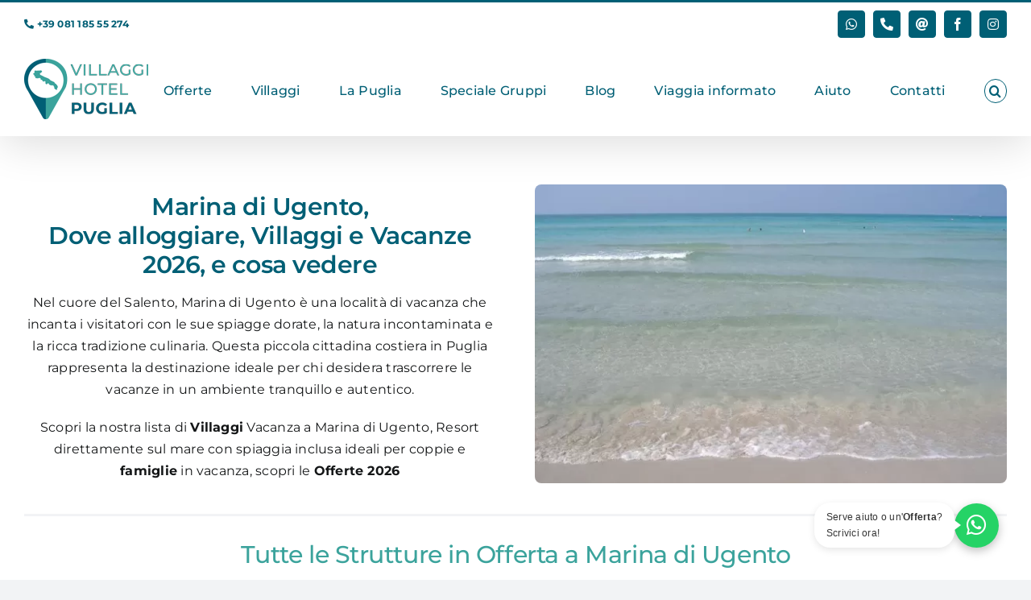

--- FILE ---
content_type: text/html; charset=UTF-8
request_url: https://www.villaggihotelpuglia.com/puglia/marina-di-ugento/
body_size: 20313
content:
<!DOCTYPE html>
<html class="avada-html-layout-wide avada-html-header-position-top avada-is-100-percent-template" lang="it-IT" prefix="og: http://ogp.me/ns# fb: http://ogp.me/ns/fb#">
<head>
	<meta http-equiv="X-UA-Compatible" content="IE=edge" />
	<meta http-equiv="Content-Type" content="text/html; charset=utf-8"/>
	<meta name="viewport" content="width=device-width, initial-scale=1" />
	<meta name='robots' content='index, follow, max-image-preview:large, max-snippet:-1, max-video-preview:-1' />

	<!-- This site is optimized with the Yoast SEO plugin v26.8 - https://yoast.com/product/yoast-seo-wordpress/ -->
	<title>Villaggi e Vacanze a Marina di Ugento, Offerte 2026</title>
	<link rel="canonical" href="https://www.villaggihotelpuglia.com/puglia/marina-di-ugento/" />
	<meta property="og:locale" content="it_IT" />
	<meta property="og:type" content="article" />
	<meta property="og:title" content="Villaggi e Vacanze a Marina di Ugento, Offerte 2026" />
	<meta property="og:url" content="https://www.villaggihotelpuglia.com/puglia/marina-di-ugento/" />
	<meta property="og:site_name" content="Villaggi Hotel Puglia" />
	<meta property="article:publisher" content="https://www.facebook.com/VillaggiHotelPuglia/" />
	<meta property="article:modified_time" content="2024-01-02T15:28:53+00:00" />
	<meta property="og:image" content="https://www.villaggihotelpuglia.com/website/wp-content/uploads/2023/10/marina-di-ugento-puglia-1.webp" />
	<meta property="og:image:width" content="800" />
	<meta property="og:image:height" content="506" />
	<meta property="og:image:type" content="image/webp" />
	<meta name="twitter:card" content="summary_large_image" />
	<meta name="twitter:label1" content="Tempo di lettura stimato" />
	<meta name="twitter:data1" content="1 minuto" />
	<script type="application/ld+json" class="yoast-schema-graph">{"@context":"https://schema.org","@graph":[{"@type":"WebPage","@id":"https://www.villaggihotelpuglia.com/puglia/marina-di-ugento/","url":"https://www.villaggihotelpuglia.com/puglia/marina-di-ugento/","name":"Villaggi e Vacanze a Marina di Ugento, Offerte 2026","isPartOf":{"@id":"https://www.villaggihotelpuglia.com/#website"},"primaryImageOfPage":{"@id":"https://www.villaggihotelpuglia.com/puglia/marina-di-ugento/#primaryimage"},"image":{"@id":"https://www.villaggihotelpuglia.com/puglia/marina-di-ugento/#primaryimage"},"thumbnailUrl":"https://www.villaggihotelpuglia.com/website/wp-content/uploads/2023/10/marina-di-ugento-puglia-1.webp","datePublished":"2023-11-10T16:44:49+00:00","dateModified":"2024-01-02T15:28:53+00:00","breadcrumb":{"@id":"https://www.villaggihotelpuglia.com/puglia/marina-di-ugento/#breadcrumb"},"inLanguage":"it-IT","potentialAction":[{"@type":"ReadAction","target":["https://www.villaggihotelpuglia.com/puglia/marina-di-ugento/"]}]},{"@type":"ImageObject","inLanguage":"it-IT","@id":"https://www.villaggihotelpuglia.com/puglia/marina-di-ugento/#primaryimage","url":"https://www.villaggihotelpuglia.com/website/wp-content/uploads/2023/10/marina-di-ugento-puglia-1.webp","contentUrl":"https://www.villaggihotelpuglia.com/website/wp-content/uploads/2023/10/marina-di-ugento-puglia-1.webp","width":800,"height":506,"caption":"Marina di Ugento in Puglia"},{"@type":"BreadcrumbList","@id":"https://www.villaggihotelpuglia.com/puglia/marina-di-ugento/#breadcrumb","itemListElement":[{"@type":"ListItem","position":1,"name":"Home","item":"https://www.villaggihotelpuglia.com/"},{"@type":"ListItem","position":2,"name":"Località","item":"https://www.villaggihotelpuglia.com/lista-localita-vacanza-puglia/"},{"@type":"ListItem","position":3,"name":"Marina di Ugento"}]},{"@type":"WebSite","@id":"https://www.villaggihotelpuglia.com/#website","url":"https://www.villaggihotelpuglia.com/","name":"Villaggi Hotel Puglia","description":"Villaggi e Vacanze in Puglia al miglior prezzo","publisher":{"@id":"https://www.villaggihotelpuglia.com/#organization"},"potentialAction":[{"@type":"SearchAction","target":{"@type":"EntryPoint","urlTemplate":"https://www.villaggihotelpuglia.com/?s={search_term_string}"},"query-input":{"@type":"PropertyValueSpecification","valueRequired":true,"valueName":"search_term_string"}}],"inLanguage":"it-IT"},{"@type":"Organization","@id":"https://www.villaggihotelpuglia.com/#organization","name":"Blogger Viaggi Tour Operator","url":"https://www.villaggihotelpuglia.com/","logo":{"@type":"ImageObject","inLanguage":"it-IT","@id":"https://www.villaggihotelpuglia.com/#/schema/logo/image/","url":"https://www.villaggihotelpuglia.com/website/wp-content/uploads/2023/10/marchio-blogger-viaggi.jpg","contentUrl":"https://www.villaggihotelpuglia.com/website/wp-content/uploads/2023/10/marchio-blogger-viaggi.jpg","width":1200,"height":1200,"caption":"Blogger Viaggi Tour Operator"},"image":{"@id":"https://www.villaggihotelpuglia.com/#/schema/logo/image/"},"sameAs":["https://www.facebook.com/VillaggiHotelPuglia/"]}]}</script>
	<!-- / Yoast SEO plugin. -->


								<link rel="icon" href="https://www.villaggihotelpuglia.com/website/wp-content/uploads/2023/11/pin-64.png" type="image/png" />
		
					<!-- Apple Touch Icon -->
						<link rel="apple-touch-icon" sizes="180x180" href="https://www.villaggihotelpuglia.com/website/wp-content/uploads/2023/11/pin-180.png" type="image/png">
		
					<!-- Android Icon -->
						<link rel="icon" sizes="192x192" href="https://www.villaggihotelpuglia.com/website/wp-content/uploads/2023/11/pin-192.png" type="image/png">
		
					<!-- MS Edge Icon -->
						<meta name="msapplication-TileImage" content="https://www.villaggihotelpuglia.com/website/wp-content/uploads/2023/11/pin-270.png" type="image/png">
								
		<meta property="og:locale" content="it_IT"/>
		<meta property="og:type" content="article"/>
		<meta property="og:site_name" content="Villaggi Hotel Puglia"/>
		<meta property="og:title" content="Villaggi e Vacanze a Marina di Ugento, Offerte 2026"/>
				<meta property="og:url" content="https://www.villaggihotelpuglia.com/puglia/marina-di-ugento/"/>
													<meta property="article:modified_time" content="2024-01-02T15:28:53+01:00"/>
											<meta property="og:image" content="https://www.villaggihotelpuglia.com/website/wp-content/uploads/2023/10/marina-di-ugento-puglia-1.webp"/>
		<meta property="og:image:width" content="800"/>
		<meta property="og:image:height" content="506"/>
		<meta property="og:image:type" content="image/webp"/>
				<style id='wp-img-auto-sizes-contain-inline-css' type='text/css'>
img:is([sizes=auto i],[sizes^="auto," i]){contain-intrinsic-size:3000px 1500px}
/*# sourceURL=wp-img-auto-sizes-contain-inline-css */
</style>
<link rel='stylesheet' id='child-style-css' href='https://www.villaggihotelpuglia.com/website/wp-content/themes/Avada-Child-Theme/style.css?ver=6.9' type='text/css' media='all' />
<link rel='stylesheet' id='fusion-dynamic-css-css' href='https://www.villaggihotelpuglia.com/website/wp-content/uploads/fusion-styles/bded04b2c1f89955b4561e381f5978ab.min.css?ver=3.14.2' type='text/css' media='all' />
<script type="text/javascript" src="https://www.villaggihotelpuglia.com/website/wp-includes/js/jquery/jquery.min.js?ver=3.7.1" id="jquery-core-js"></script>
<script type="text/javascript" src="https://www.villaggihotelpuglia.com/website/wp-includes/js/jquery/jquery-migrate.min.js?ver=3.4.1" id="jquery-migrate-js"></script>
<link rel="preload" href="https://www.villaggihotelpuglia.com/website/wp-content/themes/Avada/includes/lib/assets/fonts/icomoon/awb-icons.woff" as="font" type="font/woff" crossorigin><link rel="preload" href="//www.villaggihotelpuglia.com/website/wp-content/themes/Avada/includes/lib/assets/fonts/fontawesome/webfonts/fa-brands-400.woff2" as="font" type="font/woff2" crossorigin><link rel="preload" href="//www.villaggihotelpuglia.com/website/wp-content/themes/Avada/includes/lib/assets/fonts/fontawesome/webfonts/fa-regular-400.woff2" as="font" type="font/woff2" crossorigin><link rel="preload" href="//www.villaggihotelpuglia.com/website/wp-content/themes/Avada/includes/lib/assets/fonts/fontawesome/webfonts/fa-solid-900.woff2" as="font" type="font/woff2" crossorigin><style type="text/css" id="css-fb-visibility">@media screen and (max-width: 640px){.fusion-no-small-visibility{display:none !important;}body .sm-text-align-center{text-align:center !important;}body .sm-text-align-left{text-align:left !important;}body .sm-text-align-right{text-align:right !important;}body .sm-text-align-justify{text-align:justify !important;}body .sm-flex-align-center{justify-content:center !important;}body .sm-flex-align-flex-start{justify-content:flex-start !important;}body .sm-flex-align-flex-end{justify-content:flex-end !important;}body .sm-mx-auto{margin-left:auto !important;margin-right:auto !important;}body .sm-ml-auto{margin-left:auto !important;}body .sm-mr-auto{margin-right:auto !important;}body .fusion-absolute-position-small{position:absolute;width:100%;}.awb-sticky.awb-sticky-small{ position: sticky; top: var(--awb-sticky-offset,0); }}@media screen and (min-width: 641px) and (max-width: 1024px){.fusion-no-medium-visibility{display:none !important;}body .md-text-align-center{text-align:center !important;}body .md-text-align-left{text-align:left !important;}body .md-text-align-right{text-align:right !important;}body .md-text-align-justify{text-align:justify !important;}body .md-flex-align-center{justify-content:center !important;}body .md-flex-align-flex-start{justify-content:flex-start !important;}body .md-flex-align-flex-end{justify-content:flex-end !important;}body .md-mx-auto{margin-left:auto !important;margin-right:auto !important;}body .md-ml-auto{margin-left:auto !important;}body .md-mr-auto{margin-right:auto !important;}body .fusion-absolute-position-medium{position:absolute;width:100%;}.awb-sticky.awb-sticky-medium{ position: sticky; top: var(--awb-sticky-offset,0); }}@media screen and (min-width: 1025px){.fusion-no-large-visibility{display:none !important;}body .lg-text-align-center{text-align:center !important;}body .lg-text-align-left{text-align:left !important;}body .lg-text-align-right{text-align:right !important;}body .lg-text-align-justify{text-align:justify !important;}body .lg-flex-align-center{justify-content:center !important;}body .lg-flex-align-flex-start{justify-content:flex-start !important;}body .lg-flex-align-flex-end{justify-content:flex-end !important;}body .lg-mx-auto{margin-left:auto !important;margin-right:auto !important;}body .lg-ml-auto{margin-left:auto !important;}body .lg-mr-auto{margin-right:auto !important;}body .fusion-absolute-position-large{position:absolute;width:100%;}.awb-sticky.awb-sticky-large{ position: sticky; top: var(--awb-sticky-offset,0); }}</style>		<script type="text/javascript">
			var doc = document.documentElement;
			doc.setAttribute( 'data-useragent', navigator.userAgent );
		</script>
		
	<!-- Google tag (gtag.js) -->
<script async src="https://www.googletagmanager.com/gtag/js?id=G-30KJ7K5SN0"></script>
<script>
  window.dataLayer = window.dataLayer || [];
  function gtag(){dataLayer.push(arguments);}
  gtag('js', new Date());

  gtag('config', 'G-30KJ7K5SN0');
</script>

<!-- Meta Pixel Code -->
<script>
!function(f,b,e,v,n,t,s)
{if(f.fbq)return;n=f.fbq=function(){n.callMethod?
n.callMethod.apply(n,arguments):n.queue.push(arguments)};
if(!f._fbq)f._fbq=n;n.push=n;n.loaded=!0;n.version='2.0';
n.queue=[];t=b.createElement(e);t.async=!0;
t.src=v;s=b.getElementsByTagName(e)[0];
s.parentNode.insertBefore(t,s)}(window, document,'script',
'https://connect.facebook.net/en_US/fbevents.js');
fbq('init', '1136546718159192');
fbq('track', 'PageView');
</script>
<noscript><img height="1" width="1" style="display:none"
src="https://www.facebook.com/tr?id=1136546718159192&ev=PageView&noscript=1"
/></noscript>
<!-- End Meta Pixel Code --><style id='global-styles-inline-css' type='text/css'>
:root{--wp--preset--aspect-ratio--square: 1;--wp--preset--aspect-ratio--4-3: 4/3;--wp--preset--aspect-ratio--3-4: 3/4;--wp--preset--aspect-ratio--3-2: 3/2;--wp--preset--aspect-ratio--2-3: 2/3;--wp--preset--aspect-ratio--16-9: 16/9;--wp--preset--aspect-ratio--9-16: 9/16;--wp--preset--color--black: #000000;--wp--preset--color--cyan-bluish-gray: #abb8c3;--wp--preset--color--white: #ffffff;--wp--preset--color--pale-pink: #f78da7;--wp--preset--color--vivid-red: #cf2e2e;--wp--preset--color--luminous-vivid-orange: #ff6900;--wp--preset--color--luminous-vivid-amber: #fcb900;--wp--preset--color--light-green-cyan: #7bdcb5;--wp--preset--color--vivid-green-cyan: #00d084;--wp--preset--color--pale-cyan-blue: #8ed1fc;--wp--preset--color--vivid-cyan-blue: #0693e3;--wp--preset--color--vivid-purple: #9b51e0;--wp--preset--color--awb-color-1: #ffffff;--wp--preset--color--awb-color-2: #f9f9fb;--wp--preset--color--awb-color-3: #f2f3f5;--wp--preset--color--awb-color-4: #3ba39c;--wp--preset--color--awb-color-5: #005f75;--wp--preset--color--awb-color-6: #434549;--wp--preset--color--awb-color-7: #212326;--wp--preset--color--awb-color-8: #141617;--wp--preset--gradient--vivid-cyan-blue-to-vivid-purple: linear-gradient(135deg,rgb(6,147,227) 0%,rgb(155,81,224) 100%);--wp--preset--gradient--light-green-cyan-to-vivid-green-cyan: linear-gradient(135deg,rgb(122,220,180) 0%,rgb(0,208,130) 100%);--wp--preset--gradient--luminous-vivid-amber-to-luminous-vivid-orange: linear-gradient(135deg,rgb(252,185,0) 0%,rgb(255,105,0) 100%);--wp--preset--gradient--luminous-vivid-orange-to-vivid-red: linear-gradient(135deg,rgb(255,105,0) 0%,rgb(207,46,46) 100%);--wp--preset--gradient--very-light-gray-to-cyan-bluish-gray: linear-gradient(135deg,rgb(238,238,238) 0%,rgb(169,184,195) 100%);--wp--preset--gradient--cool-to-warm-spectrum: linear-gradient(135deg,rgb(74,234,220) 0%,rgb(151,120,209) 20%,rgb(207,42,186) 40%,rgb(238,44,130) 60%,rgb(251,105,98) 80%,rgb(254,248,76) 100%);--wp--preset--gradient--blush-light-purple: linear-gradient(135deg,rgb(255,206,236) 0%,rgb(152,150,240) 100%);--wp--preset--gradient--blush-bordeaux: linear-gradient(135deg,rgb(254,205,165) 0%,rgb(254,45,45) 50%,rgb(107,0,62) 100%);--wp--preset--gradient--luminous-dusk: linear-gradient(135deg,rgb(255,203,112) 0%,rgb(199,81,192) 50%,rgb(65,88,208) 100%);--wp--preset--gradient--pale-ocean: linear-gradient(135deg,rgb(255,245,203) 0%,rgb(182,227,212) 50%,rgb(51,167,181) 100%);--wp--preset--gradient--electric-grass: linear-gradient(135deg,rgb(202,248,128) 0%,rgb(113,206,126) 100%);--wp--preset--gradient--midnight: linear-gradient(135deg,rgb(2,3,129) 0%,rgb(40,116,252) 100%);--wp--preset--font-size--small: 12px;--wp--preset--font-size--medium: 20px;--wp--preset--font-size--large: 24px;--wp--preset--font-size--x-large: 42px;--wp--preset--font-size--normal: 16px;--wp--preset--font-size--xlarge: 32px;--wp--preset--font-size--huge: 48px;--wp--preset--spacing--20: 0.44rem;--wp--preset--spacing--30: 0.67rem;--wp--preset--spacing--40: 1rem;--wp--preset--spacing--50: 1.5rem;--wp--preset--spacing--60: 2.25rem;--wp--preset--spacing--70: 3.38rem;--wp--preset--spacing--80: 5.06rem;--wp--preset--shadow--natural: 6px 6px 9px rgba(0, 0, 0, 0.2);--wp--preset--shadow--deep: 12px 12px 50px rgba(0, 0, 0, 0.4);--wp--preset--shadow--sharp: 6px 6px 0px rgba(0, 0, 0, 0.2);--wp--preset--shadow--outlined: 6px 6px 0px -3px rgb(255, 255, 255), 6px 6px rgb(0, 0, 0);--wp--preset--shadow--crisp: 6px 6px 0px rgb(0, 0, 0);}:where(.is-layout-flex){gap: 0.5em;}:where(.is-layout-grid){gap: 0.5em;}body .is-layout-flex{display: flex;}.is-layout-flex{flex-wrap: wrap;align-items: center;}.is-layout-flex > :is(*, div){margin: 0;}body .is-layout-grid{display: grid;}.is-layout-grid > :is(*, div){margin: 0;}:where(.wp-block-columns.is-layout-flex){gap: 2em;}:where(.wp-block-columns.is-layout-grid){gap: 2em;}:where(.wp-block-post-template.is-layout-flex){gap: 1.25em;}:where(.wp-block-post-template.is-layout-grid){gap: 1.25em;}.has-black-color{color: var(--wp--preset--color--black) !important;}.has-cyan-bluish-gray-color{color: var(--wp--preset--color--cyan-bluish-gray) !important;}.has-white-color{color: var(--wp--preset--color--white) !important;}.has-pale-pink-color{color: var(--wp--preset--color--pale-pink) !important;}.has-vivid-red-color{color: var(--wp--preset--color--vivid-red) !important;}.has-luminous-vivid-orange-color{color: var(--wp--preset--color--luminous-vivid-orange) !important;}.has-luminous-vivid-amber-color{color: var(--wp--preset--color--luminous-vivid-amber) !important;}.has-light-green-cyan-color{color: var(--wp--preset--color--light-green-cyan) !important;}.has-vivid-green-cyan-color{color: var(--wp--preset--color--vivid-green-cyan) !important;}.has-pale-cyan-blue-color{color: var(--wp--preset--color--pale-cyan-blue) !important;}.has-vivid-cyan-blue-color{color: var(--wp--preset--color--vivid-cyan-blue) !important;}.has-vivid-purple-color{color: var(--wp--preset--color--vivid-purple) !important;}.has-black-background-color{background-color: var(--wp--preset--color--black) !important;}.has-cyan-bluish-gray-background-color{background-color: var(--wp--preset--color--cyan-bluish-gray) !important;}.has-white-background-color{background-color: var(--wp--preset--color--white) !important;}.has-pale-pink-background-color{background-color: var(--wp--preset--color--pale-pink) !important;}.has-vivid-red-background-color{background-color: var(--wp--preset--color--vivid-red) !important;}.has-luminous-vivid-orange-background-color{background-color: var(--wp--preset--color--luminous-vivid-orange) !important;}.has-luminous-vivid-amber-background-color{background-color: var(--wp--preset--color--luminous-vivid-amber) !important;}.has-light-green-cyan-background-color{background-color: var(--wp--preset--color--light-green-cyan) !important;}.has-vivid-green-cyan-background-color{background-color: var(--wp--preset--color--vivid-green-cyan) !important;}.has-pale-cyan-blue-background-color{background-color: var(--wp--preset--color--pale-cyan-blue) !important;}.has-vivid-cyan-blue-background-color{background-color: var(--wp--preset--color--vivid-cyan-blue) !important;}.has-vivid-purple-background-color{background-color: var(--wp--preset--color--vivid-purple) !important;}.has-black-border-color{border-color: var(--wp--preset--color--black) !important;}.has-cyan-bluish-gray-border-color{border-color: var(--wp--preset--color--cyan-bluish-gray) !important;}.has-white-border-color{border-color: var(--wp--preset--color--white) !important;}.has-pale-pink-border-color{border-color: var(--wp--preset--color--pale-pink) !important;}.has-vivid-red-border-color{border-color: var(--wp--preset--color--vivid-red) !important;}.has-luminous-vivid-orange-border-color{border-color: var(--wp--preset--color--luminous-vivid-orange) !important;}.has-luminous-vivid-amber-border-color{border-color: var(--wp--preset--color--luminous-vivid-amber) !important;}.has-light-green-cyan-border-color{border-color: var(--wp--preset--color--light-green-cyan) !important;}.has-vivid-green-cyan-border-color{border-color: var(--wp--preset--color--vivid-green-cyan) !important;}.has-pale-cyan-blue-border-color{border-color: var(--wp--preset--color--pale-cyan-blue) !important;}.has-vivid-cyan-blue-border-color{border-color: var(--wp--preset--color--vivid-cyan-blue) !important;}.has-vivid-purple-border-color{border-color: var(--wp--preset--color--vivid-purple) !important;}.has-vivid-cyan-blue-to-vivid-purple-gradient-background{background: var(--wp--preset--gradient--vivid-cyan-blue-to-vivid-purple) !important;}.has-light-green-cyan-to-vivid-green-cyan-gradient-background{background: var(--wp--preset--gradient--light-green-cyan-to-vivid-green-cyan) !important;}.has-luminous-vivid-amber-to-luminous-vivid-orange-gradient-background{background: var(--wp--preset--gradient--luminous-vivid-amber-to-luminous-vivid-orange) !important;}.has-luminous-vivid-orange-to-vivid-red-gradient-background{background: var(--wp--preset--gradient--luminous-vivid-orange-to-vivid-red) !important;}.has-very-light-gray-to-cyan-bluish-gray-gradient-background{background: var(--wp--preset--gradient--very-light-gray-to-cyan-bluish-gray) !important;}.has-cool-to-warm-spectrum-gradient-background{background: var(--wp--preset--gradient--cool-to-warm-spectrum) !important;}.has-blush-light-purple-gradient-background{background: var(--wp--preset--gradient--blush-light-purple) !important;}.has-blush-bordeaux-gradient-background{background: var(--wp--preset--gradient--blush-bordeaux) !important;}.has-luminous-dusk-gradient-background{background: var(--wp--preset--gradient--luminous-dusk) !important;}.has-pale-ocean-gradient-background{background: var(--wp--preset--gradient--pale-ocean) !important;}.has-electric-grass-gradient-background{background: var(--wp--preset--gradient--electric-grass) !important;}.has-midnight-gradient-background{background: var(--wp--preset--gradient--midnight) !important;}.has-small-font-size{font-size: var(--wp--preset--font-size--small) !important;}.has-medium-font-size{font-size: var(--wp--preset--font-size--medium) !important;}.has-large-font-size{font-size: var(--wp--preset--font-size--large) !important;}.has-x-large-font-size{font-size: var(--wp--preset--font-size--x-large) !important;}
/*# sourceURL=global-styles-inline-css */
</style>
<style id='wp-block-library-inline-css' type='text/css'>
:root{--wp-block-synced-color:#7a00df;--wp-block-synced-color--rgb:122,0,223;--wp-bound-block-color:var(--wp-block-synced-color);--wp-editor-canvas-background:#ddd;--wp-admin-theme-color:#007cba;--wp-admin-theme-color--rgb:0,124,186;--wp-admin-theme-color-darker-10:#006ba1;--wp-admin-theme-color-darker-10--rgb:0,107,160.5;--wp-admin-theme-color-darker-20:#005a87;--wp-admin-theme-color-darker-20--rgb:0,90,135;--wp-admin-border-width-focus:2px}@media (min-resolution:192dpi){:root{--wp-admin-border-width-focus:1.5px}}.wp-element-button{cursor:pointer}:root .has-very-light-gray-background-color{background-color:#eee}:root .has-very-dark-gray-background-color{background-color:#313131}:root .has-very-light-gray-color{color:#eee}:root .has-very-dark-gray-color{color:#313131}:root .has-vivid-green-cyan-to-vivid-cyan-blue-gradient-background{background:linear-gradient(135deg,#00d084,#0693e3)}:root .has-purple-crush-gradient-background{background:linear-gradient(135deg,#34e2e4,#4721fb 50%,#ab1dfe)}:root .has-hazy-dawn-gradient-background{background:linear-gradient(135deg,#faaca8,#dad0ec)}:root .has-subdued-olive-gradient-background{background:linear-gradient(135deg,#fafae1,#67a671)}:root .has-atomic-cream-gradient-background{background:linear-gradient(135deg,#fdd79a,#004a59)}:root .has-nightshade-gradient-background{background:linear-gradient(135deg,#330968,#31cdcf)}:root .has-midnight-gradient-background{background:linear-gradient(135deg,#020381,#2874fc)}:root{--wp--preset--font-size--normal:16px;--wp--preset--font-size--huge:42px}.has-regular-font-size{font-size:1em}.has-larger-font-size{font-size:2.625em}.has-normal-font-size{font-size:var(--wp--preset--font-size--normal)}.has-huge-font-size{font-size:var(--wp--preset--font-size--huge)}.has-text-align-center{text-align:center}.has-text-align-left{text-align:left}.has-text-align-right{text-align:right}.has-fit-text{white-space:nowrap!important}#end-resizable-editor-section{display:none}.aligncenter{clear:both}.items-justified-left{justify-content:flex-start}.items-justified-center{justify-content:center}.items-justified-right{justify-content:flex-end}.items-justified-space-between{justify-content:space-between}.screen-reader-text{border:0;clip-path:inset(50%);height:1px;margin:-1px;overflow:hidden;padding:0;position:absolute;width:1px;word-wrap:normal!important}.screen-reader-text:focus{background-color:#ddd;clip-path:none;color:#444;display:block;font-size:1em;height:auto;left:5px;line-height:normal;padding:15px 23px 14px;text-decoration:none;top:5px;width:auto;z-index:100000}html :where(.has-border-color){border-style:solid}html :where([style*=border-top-color]){border-top-style:solid}html :where([style*=border-right-color]){border-right-style:solid}html :where([style*=border-bottom-color]){border-bottom-style:solid}html :where([style*=border-left-color]){border-left-style:solid}html :where([style*=border-width]){border-style:solid}html :where([style*=border-top-width]){border-top-style:solid}html :where([style*=border-right-width]){border-right-style:solid}html :where([style*=border-bottom-width]){border-bottom-style:solid}html :where([style*=border-left-width]){border-left-style:solid}html :where(img[class*=wp-image-]){height:auto;max-width:100%}:where(figure){margin:0 0 1em}html :where(.is-position-sticky){--wp-admin--admin-bar--position-offset:var(--wp-admin--admin-bar--height,0px)}@media screen and (max-width:600px){html :where(.is-position-sticky){--wp-admin--admin-bar--position-offset:0px}}
/*wp_block_styles_on_demand_placeholder:69725e388b826*/
/*# sourceURL=wp-block-library-inline-css */
</style>
<style id='wp-block-library-theme-inline-css' type='text/css'>
.wp-block-audio :where(figcaption){color:#555;font-size:13px;text-align:center}.is-dark-theme .wp-block-audio :where(figcaption){color:#ffffffa6}.wp-block-audio{margin:0 0 1em}.wp-block-code{border:1px solid #ccc;border-radius:4px;font-family:Menlo,Consolas,monaco,monospace;padding:.8em 1em}.wp-block-embed :where(figcaption){color:#555;font-size:13px;text-align:center}.is-dark-theme .wp-block-embed :where(figcaption){color:#ffffffa6}.wp-block-embed{margin:0 0 1em}.blocks-gallery-caption{color:#555;font-size:13px;text-align:center}.is-dark-theme .blocks-gallery-caption{color:#ffffffa6}:root :where(.wp-block-image figcaption){color:#555;font-size:13px;text-align:center}.is-dark-theme :root :where(.wp-block-image figcaption){color:#ffffffa6}.wp-block-image{margin:0 0 1em}.wp-block-pullquote{border-bottom:4px solid;border-top:4px solid;color:currentColor;margin-bottom:1.75em}.wp-block-pullquote :where(cite),.wp-block-pullquote :where(footer),.wp-block-pullquote__citation{color:currentColor;font-size:.8125em;font-style:normal;text-transform:uppercase}.wp-block-quote{border-left:.25em solid;margin:0 0 1.75em;padding-left:1em}.wp-block-quote cite,.wp-block-quote footer{color:currentColor;font-size:.8125em;font-style:normal;position:relative}.wp-block-quote:where(.has-text-align-right){border-left:none;border-right:.25em solid;padding-left:0;padding-right:1em}.wp-block-quote:where(.has-text-align-center){border:none;padding-left:0}.wp-block-quote.is-large,.wp-block-quote.is-style-large,.wp-block-quote:where(.is-style-plain){border:none}.wp-block-search .wp-block-search__label{font-weight:700}.wp-block-search__button{border:1px solid #ccc;padding:.375em .625em}:where(.wp-block-group.has-background){padding:1.25em 2.375em}.wp-block-separator.has-css-opacity{opacity:.4}.wp-block-separator{border:none;border-bottom:2px solid;margin-left:auto;margin-right:auto}.wp-block-separator.has-alpha-channel-opacity{opacity:1}.wp-block-separator:not(.is-style-wide):not(.is-style-dots){width:100px}.wp-block-separator.has-background:not(.is-style-dots){border-bottom:none;height:1px}.wp-block-separator.has-background:not(.is-style-wide):not(.is-style-dots){height:2px}.wp-block-table{margin:0 0 1em}.wp-block-table td,.wp-block-table th{word-break:normal}.wp-block-table :where(figcaption){color:#555;font-size:13px;text-align:center}.is-dark-theme .wp-block-table :where(figcaption){color:#ffffffa6}.wp-block-video :where(figcaption){color:#555;font-size:13px;text-align:center}.is-dark-theme .wp-block-video :where(figcaption){color:#ffffffa6}.wp-block-video{margin:0 0 1em}:root :where(.wp-block-template-part.has-background){margin-bottom:0;margin-top:0;padding:1.25em 2.375em}
/*# sourceURL=/wp-includes/css/dist/block-library/theme.min.css */
</style>
<style id='classic-theme-styles-inline-css' type='text/css'>
/*! This file is auto-generated */
.wp-block-button__link{color:#fff;background-color:#32373c;border-radius:9999px;box-shadow:none;text-decoration:none;padding:calc(.667em + 2px) calc(1.333em + 2px);font-size:1.125em}.wp-block-file__button{background:#32373c;color:#fff;text-decoration:none}
/*# sourceURL=/wp-includes/css/classic-themes.min.css */
</style>
</head>

<body class="wp-singular localita-puglia-template-default single single-localita-puglia postid-1001 wp-theme-Avada wp-child-theme-Avada-Child-Theme fusion-image-hovers fusion-pagination-sizing fusion-button_type-flat fusion-button_span-no fusion-button_gradient-linear avada-image-rollover-circle-yes avada-image-rollover-no fusion-body ltr fusion-sticky-header no-tablet-sticky-header no-mobile-sticky-header no-mobile-slidingbar no-mobile-totop fusion-disable-outline fusion-sub-menu-fade mobile-logo-pos-left layout-wide-mode avada-has-boxed-modal-shadow-none layout-scroll-offset-full avada-has-zero-margin-offset-top fusion-top-header menu-text-align-center mobile-menu-design-modern fusion-show-pagination-text fusion-header-layout-v2 avada-responsive avada-footer-fx-none avada-menu-highlight-style-bottombar fusion-search-form-clean fusion-main-menu-search-overlay fusion-avatar-circle avada-dropdown-styles avada-blog-layout-large avada-blog-archive-layout-large avada-header-shadow-yes avada-menu-icon-position-left avada-has-megamenu-shadow fusion-has-main-nav-icon-circle avada-has-main-nav-search-icon avada-has-breadcrumb-mobile-hidden avada-has-titlebar-hide avada-has-pagination-width_height avada-flyout-menu-direction-fade avada-ec-views-v1" data-awb-post-id="1001">
		<a class="skip-link screen-reader-text" href="#content">Salta al contenuto</a>

	<div id="boxed-wrapper">
		
		<div id="wrapper" class="fusion-wrapper">
			<div id="home" style="position:relative;top:-1px;"></div>
							
					
			<header class="fusion-header-wrapper fusion-header-shadow">
				<div class="fusion-header-v2 fusion-logo-alignment fusion-logo-left fusion-sticky-menu-1 fusion-sticky-logo- fusion-mobile-logo-1  fusion-mobile-menu-design-modern">
					
<div class="fusion-secondary-header">
	<div class="fusion-row">
					<div class="fusion-alignleft">
				<div class="fusion-contact-info"><span class="fusion-contact-info-phone-number"><i class="fas fa-phone-alt"></i> <strong><a href="tel:+3908118555274">+39 081 185 55 274</a></strong></span></div>			</div>
							<div class="fusion-alignright">
				<div class="fusion-social-links-header"><div class="fusion-social-networks boxed-icons"><div class="fusion-social-networks-wrapper"><a  class="fusion-social-network-icon fusion-tooltip fa-whatsapp fab" style data-placement="bottom" data-title="WhatsApp" data-toggle="tooltip" title="WhatsApp" href="https://app.spoki.it/wd/be63b36d-3ae9-4525-ab70-5d2e9a7a7762/" target="_blank" rel="noopener noreferrer nofollow"><span class="screen-reader-text">WhatsApp</span></a><a  class="fusion-social-network-icon fusion-tooltip fa-phone-alt fas" style data-placement="bottom" data-title="Phone" data-toggle="tooltip" title="Phone" href="tel:+3908118555274" target="_self" rel="noopener noreferrer nofollow"><span class="screen-reader-text">Phone</span></a><a  class="fusion-social-network-icon fusion-tooltip fa-at fas" style data-placement="bottom" data-title="Email" data-toggle="tooltip" title="Email" href="mailto:&#105;nfo&#064;&#118;illagg&#105;hotelpu&#103;&#108;i&#097;&#046;co&#109;" target="_self" rel="noopener noreferrer nofollow"><span class="screen-reader-text">Email</span></a><a  class="fusion-social-network-icon fusion-tooltip fusion-facebook awb-icon-facebook" style data-placement="bottom" data-title="Facebook" data-toggle="tooltip" title="Facebook" href="https://www.facebook.com/VillaggiHotelPuglia" target="_blank" rel="noreferrer nofollow"><span class="screen-reader-text">Facebook</span></a><a  class="fusion-social-network-icon fusion-tooltip fa-instagram fab" style data-placement="bottom" data-title="Instagram" data-toggle="tooltip" title="Instagram" href="https://www.instagram.com/villaggihotel.puglia/" target="_blank" rel="noopener noreferrer nofollow"><span class="screen-reader-text">Instagram</span></a></div></div></div>			</div>
			</div>
</div>
<div class="fusion-header-sticky-height"></div>
<div class="fusion-header">
	<div class="fusion-row">
					<div class="fusion-logo" data-margin-top="15px" data-margin-bottom="15px" data-margin-left="0px" data-margin-right="0px">
			<a class="fusion-logo-link"  href="https://www.villaggihotelpuglia.com/" >

						<!-- standard logo -->
			<img src="https://www.villaggihotelpuglia.com/website/wp-content/uploads/2023/09/vhp-logo-x1.png" srcset="https://www.villaggihotelpuglia.com/website/wp-content/uploads/2023/09/vhp-logo-x1.png 1x, https://www.villaggihotelpuglia.com/website/wp-content/uploads/2023/09/vhp-logo-x2.png 2x" width="154" height="75" style="max-height:75px;height:auto;" alt="Villaggi Hotel Puglia Logo" data-retina_logo_url="https://www.villaggihotelpuglia.com/website/wp-content/uploads/2023/09/vhp-logo-x2.png" class="fusion-standard-logo" />

											<!-- mobile logo -->
				<img src="https://www.villaggihotelpuglia.com/website/wp-content/uploads/2023/11/vhp-logo-mobile.png" srcset="https://www.villaggihotelpuglia.com/website/wp-content/uploads/2023/11/vhp-logo-mobile.png 1x, https://www.villaggihotelpuglia.com/website/wp-content/uploads/2023/11/vhp-logo-mobile-x2.png 2x" width="93" height="45" style="max-height:45px;height:auto;" alt="Villaggi Hotel Puglia Logo" data-retina_logo_url="https://www.villaggihotelpuglia.com/website/wp-content/uploads/2023/11/vhp-logo-mobile-x2.png" class="fusion-mobile-logo" />
			
					</a>
		</div>		<nav class="fusion-main-menu" aria-label="Menu Principale"><div class="fusion-overlay-search">		<form role="search" class="searchform fusion-search-form  fusion-search-form-clean" method="get" action="https://www.villaggihotelpuglia.com/">
			<div class="fusion-search-form-content">

				
				<div class="fusion-search-field search-field">
					<label><span class="screen-reader-text">Cerca per:</span>
													<input type="search" value="" name="s" class="s" placeholder="Cerca..." required aria-required="true" aria-label="Cerca..."/>
											</label>
				</div>
				<div class="fusion-search-button search-button">
					<input type="submit" class="fusion-search-submit searchsubmit" aria-label="Cerca" value="&#xf002;" />
									</div>

				
			</div>


			
		</form>
		<div class="fusion-search-spacer"></div><a href="#" role="button" aria-label="Close Search" class="fusion-close-search"></a></div><ul id="menu-main-menu" class="fusion-menu"><li  id="menu-item-847"  class="menu-item menu-item-type-post_type menu-item-object-page menu-item-has-children menu-item-847 fusion-dropdown-menu"  data-item-id="847"><a  title="Offerte Puglia" href="https://www.villaggihotelpuglia.com/offerte-puglia/" class="fusion-bottombar-highlight"><span class="menu-text">Offerte</span></a><ul class="sub-menu"><li  id="menu-item-330"  class="menu-item menu-item-type-taxonomy menu-item-object-offerte_speciali menu-item-330 fusion-dropdown-submenu" ><a  href="https://www.villaggihotelpuglia.com/servizi-speciali/all-inclusive/" class="fusion-bottombar-highlight"><span>All Inclusive</span></a></li><li  id="menu-item-328"  class="menu-item menu-item-type-taxonomy menu-item-object-offerte_speciali menu-item-328 fusion-dropdown-submenu" ><a  href="https://www.villaggihotelpuglia.com/servizi-speciali/bambini-gratis/" class="fusion-bottombar-highlight"><span>Bambini Gratis</span></a></li><li  id="menu-item-1854"  class="menu-item menu-item-type-post_type menu-item-object-page menu-item-1854 fusion-dropdown-submenu" ><a  title="Case Vacanza Puglia" href="https://www.villaggihotelpuglia.com/case-vacanza-puglia/" class="fusion-bottombar-highlight"><span>Case Vacanza</span></a></li><li  id="menu-item-332"  class="menu-item menu-item-type-taxonomy menu-item-object-offerte_speciali menu-item-332 fusion-dropdown-submenu" ><a  href="https://www.villaggihotelpuglia.com/servizi-speciali/centro-benessere/" class="fusion-bottombar-highlight"><span>Centro Benessere</span></a></li><li  id="menu-item-327"  class="menu-item menu-item-type-taxonomy menu-item-object-offerte_speciali menu-item-327 fusion-dropdown-submenu" ><a  href="https://www.villaggihotelpuglia.com/servizi-speciali/cucina-celiaci/" class="fusion-bottombar-highlight"><span>Cucina per Celiaci</span></a></li><li  id="menu-item-331"  class="menu-item menu-item-type-taxonomy menu-item-object-offerte_speciali menu-item-331 fusion-dropdown-submenu" ><a  href="https://www.villaggihotelpuglia.com/servizi-speciali/animali-ammessi/" class="fusion-bottombar-highlight"><span>Pet Friendly</span></a></li><li  id="menu-item-329"  class="menu-item menu-item-type-taxonomy menu-item-object-offerte_speciali menu-item-329 fusion-dropdown-submenu" ><a  href="https://www.villaggihotelpuglia.com/servizi-speciali/spiaggia-inclusa/" class="fusion-bottombar-highlight"><span>Spiaggia Inclusa</span></a></li></ul></li><li  id="menu-item-1286"  class="menu-item menu-item-type-post_type menu-item-object-page menu-item-1286"  data-item-id="1286"><a  title="Villaggi Puglia" href="https://www.villaggihotelpuglia.com/villaggi-puglia/" class="fusion-bottombar-highlight"><span class="menu-text">Villaggi</span></a></li><li  id="menu-item-347"  class="menu-item menu-item-type-custom menu-item-object-custom menu-item-has-children menu-item-347 fusion-dropdown-menu"  data-item-id="347"><a  href="#" class="fusion-bottombar-highlight"><span class="menu-text">La Puglia</span></a><ul class="sub-menu"><li  id="menu-item-348"  class="menu-item menu-item-type-taxonomy menu-item-object-posizione menu-item-348 fusion-dropdown-submenu" ><a  title="Villaggi Puglia in Costa Adriatica" href="https://www.villaggihotelpuglia.com/posizione/costa-adriatica/" class="fusion-bottombar-highlight"><span>Costa Adriatica</span></a></li><li  id="menu-item-397"  class="menu-item menu-item-type-taxonomy menu-item-object-posizione menu-item-397 fusion-dropdown-submenu" ><a  title="Villaggi Puglia in Costa Ionica" href="https://www.villaggihotelpuglia.com/posizione/costa-ionica/" class="fusion-bottombar-highlight"><span>Costa Ionica</span></a></li><li  id="menu-item-405"  class="menu-item menu-item-type-taxonomy menu-item-object-posizione menu-item-405 fusion-dropdown-submenu" ><a  href="https://www.villaggihotelpuglia.com/posizione/entroterra/" class="fusion-bottombar-highlight"><span>Entroterra</span></a></li></ul></li><li  id="menu-item-410"  class="menu-item menu-item-type-post_type menu-item-object-page menu-item-410"  data-item-id="410"><a  title="Offerte Gruppi Puglia" href="https://www.villaggihotelpuglia.com/offerte-gruppi-puglia/" class="fusion-bottombar-highlight"><span class="menu-text">Speciale Gruppi</span></a></li><li  id="menu-item-807"  class="menu-item menu-item-type-post_type menu-item-object-page current_page_parent menu-item-807"  data-item-id="807"><a  title="Giuda vacanze in Puglia" href="https://www.villaggihotelpuglia.com/blog/" class="fusion-bottombar-highlight"><span class="menu-text">Blog</span></a></li><li  id="menu-item-334"  class="menu-item menu-item-type-custom menu-item-object-custom menu-item-has-children menu-item-334 fusion-dropdown-menu"  data-item-id="334"><a  href="#" class="fusion-bottombar-highlight"><span class="menu-text">Viaggia informato</span></a><ul class="sub-menu"><li  id="menu-item-733"  class="menu-item menu-item-type-post_type menu-item-object-page menu-item-733 fusion-dropdown-submenu" ><a  href="https://www.villaggihotelpuglia.com/informazioni-turistiche-e-numeri-utili-in-puglia/" class="fusion-bottombar-highlight"><span>Informazioni Turistiche e numeri utili</span></a></li><li  id="menu-item-737"  class="menu-item menu-item-type-post_type menu-item-object-page menu-item-737 fusion-dropdown-submenu" ><a  href="https://www.villaggihotelpuglia.com/elenco-servizi-trasporti-e-mobilita-puglia/" class="fusion-bottombar-highlight"><span>Elenco Servizi, trasporti e Mobilità in Puglia</span></a></li></ul></li><li  id="menu-item-335"  class="menu-item menu-item-type-custom menu-item-object-custom menu-item-has-children menu-item-335 fusion-dropdown-menu"  data-item-id="335"><a  href="#" class="fusion-bottombar-highlight"><span class="menu-text">Aiuto</span></a><ul class="sub-menu"><li  id="menu-item-395"  class="menu-item menu-item-type-post_type menu-item-object-page menu-item-395 fusion-dropdown-submenu" ><a  href="https://www.villaggihotelpuglia.com/condizioni-di-utilizzo/" class="fusion-bottombar-highlight"><span>Condizioni di Utilizzo</span></a></li><li  id="menu-item-394"  class="menu-item menu-item-type-post_type menu-item-object-page menu-item-394 fusion-dropdown-submenu" ><a  href="https://www.villaggihotelpuglia.com/privacy/" class="fusion-bottombar-highlight"><span>Privacy</span></a></li><li  id="menu-item-393"  class="menu-item menu-item-type-post_type menu-item-object-page menu-item-393 fusion-dropdown-submenu" ><a  href="https://www.villaggihotelpuglia.com/politica-cookies/" class="fusion-bottombar-highlight"><span>Politica Cookies</span></a></li></ul></li><li  id="menu-item-368"  class="menu-item menu-item-type-post_type menu-item-object-page menu-item-368"  data-item-id="368"><a  href="https://www.villaggihotelpuglia.com/contatti/" class="fusion-bottombar-highlight"><span class="menu-text">Contatti</span></a></li><li class="fusion-custom-menu-item fusion-main-menu-search fusion-search-overlay"><a class="fusion-main-menu-icon" href="#" aria-label="Cerca" data-title="Cerca" title="Cerca" role="button" aria-expanded="false"></a></li></ul></nav><nav class="fusion-main-menu fusion-sticky-menu" aria-label="Menu principale scorrevole"><div class="fusion-overlay-search">		<form role="search" class="searchform fusion-search-form  fusion-search-form-clean" method="get" action="https://www.villaggihotelpuglia.com/">
			<div class="fusion-search-form-content">

				
				<div class="fusion-search-field search-field">
					<label><span class="screen-reader-text">Cerca per:</span>
													<input type="search" value="" name="s" class="s" placeholder="Cerca..." required aria-required="true" aria-label="Cerca..."/>
											</label>
				</div>
				<div class="fusion-search-button search-button">
					<input type="submit" class="fusion-search-submit searchsubmit" aria-label="Cerca" value="&#xf002;" />
									</div>

				
			</div>


			
		</form>
		<div class="fusion-search-spacer"></div><a href="#" role="button" aria-label="Close Search" class="fusion-close-search"></a></div><ul id="menu-main-menu-1" class="fusion-menu"><li   class="menu-item menu-item-type-post_type menu-item-object-page menu-item-has-children menu-item-847 fusion-dropdown-menu"  data-item-id="847"><a  title="Offerte Puglia" href="https://www.villaggihotelpuglia.com/offerte-puglia/" class="fusion-bottombar-highlight"><span class="menu-text">Offerte</span></a><ul class="sub-menu"><li   class="menu-item menu-item-type-taxonomy menu-item-object-offerte_speciali menu-item-330 fusion-dropdown-submenu" ><a  href="https://www.villaggihotelpuglia.com/servizi-speciali/all-inclusive/" class="fusion-bottombar-highlight"><span>All Inclusive</span></a></li><li   class="menu-item menu-item-type-taxonomy menu-item-object-offerte_speciali menu-item-328 fusion-dropdown-submenu" ><a  href="https://www.villaggihotelpuglia.com/servizi-speciali/bambini-gratis/" class="fusion-bottombar-highlight"><span>Bambini Gratis</span></a></li><li   class="menu-item menu-item-type-post_type menu-item-object-page menu-item-1854 fusion-dropdown-submenu" ><a  title="Case Vacanza Puglia" href="https://www.villaggihotelpuglia.com/case-vacanza-puglia/" class="fusion-bottombar-highlight"><span>Case Vacanza</span></a></li><li   class="menu-item menu-item-type-taxonomy menu-item-object-offerte_speciali menu-item-332 fusion-dropdown-submenu" ><a  href="https://www.villaggihotelpuglia.com/servizi-speciali/centro-benessere/" class="fusion-bottombar-highlight"><span>Centro Benessere</span></a></li><li   class="menu-item menu-item-type-taxonomy menu-item-object-offerte_speciali menu-item-327 fusion-dropdown-submenu" ><a  href="https://www.villaggihotelpuglia.com/servizi-speciali/cucina-celiaci/" class="fusion-bottombar-highlight"><span>Cucina per Celiaci</span></a></li><li   class="menu-item menu-item-type-taxonomy menu-item-object-offerte_speciali menu-item-331 fusion-dropdown-submenu" ><a  href="https://www.villaggihotelpuglia.com/servizi-speciali/animali-ammessi/" class="fusion-bottombar-highlight"><span>Pet Friendly</span></a></li><li   class="menu-item menu-item-type-taxonomy menu-item-object-offerte_speciali menu-item-329 fusion-dropdown-submenu" ><a  href="https://www.villaggihotelpuglia.com/servizi-speciali/spiaggia-inclusa/" class="fusion-bottombar-highlight"><span>Spiaggia Inclusa</span></a></li></ul></li><li   class="menu-item menu-item-type-post_type menu-item-object-page menu-item-1286"  data-item-id="1286"><a  title="Villaggi Puglia" href="https://www.villaggihotelpuglia.com/villaggi-puglia/" class="fusion-bottombar-highlight"><span class="menu-text">Villaggi</span></a></li><li   class="menu-item menu-item-type-custom menu-item-object-custom menu-item-has-children menu-item-347 fusion-dropdown-menu"  data-item-id="347"><a  href="#" class="fusion-bottombar-highlight"><span class="menu-text">La Puglia</span></a><ul class="sub-menu"><li   class="menu-item menu-item-type-taxonomy menu-item-object-posizione menu-item-348 fusion-dropdown-submenu" ><a  title="Villaggi Puglia in Costa Adriatica" href="https://www.villaggihotelpuglia.com/posizione/costa-adriatica/" class="fusion-bottombar-highlight"><span>Costa Adriatica</span></a></li><li   class="menu-item menu-item-type-taxonomy menu-item-object-posizione menu-item-397 fusion-dropdown-submenu" ><a  title="Villaggi Puglia in Costa Ionica" href="https://www.villaggihotelpuglia.com/posizione/costa-ionica/" class="fusion-bottombar-highlight"><span>Costa Ionica</span></a></li><li   class="menu-item menu-item-type-taxonomy menu-item-object-posizione menu-item-405 fusion-dropdown-submenu" ><a  href="https://www.villaggihotelpuglia.com/posizione/entroterra/" class="fusion-bottombar-highlight"><span>Entroterra</span></a></li></ul></li><li   class="menu-item menu-item-type-post_type menu-item-object-page menu-item-410"  data-item-id="410"><a  title="Offerte Gruppi Puglia" href="https://www.villaggihotelpuglia.com/offerte-gruppi-puglia/" class="fusion-bottombar-highlight"><span class="menu-text">Speciale Gruppi</span></a></li><li   class="menu-item menu-item-type-post_type menu-item-object-page current_page_parent menu-item-807"  data-item-id="807"><a  title="Giuda vacanze in Puglia" href="https://www.villaggihotelpuglia.com/blog/" class="fusion-bottombar-highlight"><span class="menu-text">Blog</span></a></li><li   class="menu-item menu-item-type-custom menu-item-object-custom menu-item-has-children menu-item-334 fusion-dropdown-menu"  data-item-id="334"><a  href="#" class="fusion-bottombar-highlight"><span class="menu-text">Viaggia informato</span></a><ul class="sub-menu"><li   class="menu-item menu-item-type-post_type menu-item-object-page menu-item-733 fusion-dropdown-submenu" ><a  href="https://www.villaggihotelpuglia.com/informazioni-turistiche-e-numeri-utili-in-puglia/" class="fusion-bottombar-highlight"><span>Informazioni Turistiche e numeri utili</span></a></li><li   class="menu-item menu-item-type-post_type menu-item-object-page menu-item-737 fusion-dropdown-submenu" ><a  href="https://www.villaggihotelpuglia.com/elenco-servizi-trasporti-e-mobilita-puglia/" class="fusion-bottombar-highlight"><span>Elenco Servizi, trasporti e Mobilità in Puglia</span></a></li></ul></li><li   class="menu-item menu-item-type-custom menu-item-object-custom menu-item-has-children menu-item-335 fusion-dropdown-menu"  data-item-id="335"><a  href="#" class="fusion-bottombar-highlight"><span class="menu-text">Aiuto</span></a><ul class="sub-menu"><li   class="menu-item menu-item-type-post_type menu-item-object-page menu-item-395 fusion-dropdown-submenu" ><a  href="https://www.villaggihotelpuglia.com/condizioni-di-utilizzo/" class="fusion-bottombar-highlight"><span>Condizioni di Utilizzo</span></a></li><li   class="menu-item menu-item-type-post_type menu-item-object-page menu-item-394 fusion-dropdown-submenu" ><a  href="https://www.villaggihotelpuglia.com/privacy/" class="fusion-bottombar-highlight"><span>Privacy</span></a></li><li   class="menu-item menu-item-type-post_type menu-item-object-page menu-item-393 fusion-dropdown-submenu" ><a  href="https://www.villaggihotelpuglia.com/politica-cookies/" class="fusion-bottombar-highlight"><span>Politica Cookies</span></a></li></ul></li><li   class="menu-item menu-item-type-post_type menu-item-object-page menu-item-368"  data-item-id="368"><a  href="https://www.villaggihotelpuglia.com/contatti/" class="fusion-bottombar-highlight"><span class="menu-text">Contatti</span></a></li><li class="fusion-custom-menu-item fusion-main-menu-search fusion-search-overlay"><a class="fusion-main-menu-icon" href="#" aria-label="Cerca" data-title="Cerca" title="Cerca" role="button" aria-expanded="false"></a></li></ul></nav><div class="fusion-mobile-navigation"><ul id="menu-main-menu-2" class="fusion-mobile-menu"><li   class="menu-item menu-item-type-post_type menu-item-object-page menu-item-has-children menu-item-847 fusion-dropdown-menu"  data-item-id="847"><a  title="Offerte Puglia" href="https://www.villaggihotelpuglia.com/offerte-puglia/" class="fusion-bottombar-highlight"><span class="menu-text">Offerte</span></a><ul class="sub-menu"><li   class="menu-item menu-item-type-taxonomy menu-item-object-offerte_speciali menu-item-330 fusion-dropdown-submenu" ><a  href="https://www.villaggihotelpuglia.com/servizi-speciali/all-inclusive/" class="fusion-bottombar-highlight"><span>All Inclusive</span></a></li><li   class="menu-item menu-item-type-taxonomy menu-item-object-offerte_speciali menu-item-328 fusion-dropdown-submenu" ><a  href="https://www.villaggihotelpuglia.com/servizi-speciali/bambini-gratis/" class="fusion-bottombar-highlight"><span>Bambini Gratis</span></a></li><li   class="menu-item menu-item-type-post_type menu-item-object-page menu-item-1854 fusion-dropdown-submenu" ><a  title="Case Vacanza Puglia" href="https://www.villaggihotelpuglia.com/case-vacanza-puglia/" class="fusion-bottombar-highlight"><span>Case Vacanza</span></a></li><li   class="menu-item menu-item-type-taxonomy menu-item-object-offerte_speciali menu-item-332 fusion-dropdown-submenu" ><a  href="https://www.villaggihotelpuglia.com/servizi-speciali/centro-benessere/" class="fusion-bottombar-highlight"><span>Centro Benessere</span></a></li><li   class="menu-item menu-item-type-taxonomy menu-item-object-offerte_speciali menu-item-327 fusion-dropdown-submenu" ><a  href="https://www.villaggihotelpuglia.com/servizi-speciali/cucina-celiaci/" class="fusion-bottombar-highlight"><span>Cucina per Celiaci</span></a></li><li   class="menu-item menu-item-type-taxonomy menu-item-object-offerte_speciali menu-item-331 fusion-dropdown-submenu" ><a  href="https://www.villaggihotelpuglia.com/servizi-speciali/animali-ammessi/" class="fusion-bottombar-highlight"><span>Pet Friendly</span></a></li><li   class="menu-item menu-item-type-taxonomy menu-item-object-offerte_speciali menu-item-329 fusion-dropdown-submenu" ><a  href="https://www.villaggihotelpuglia.com/servizi-speciali/spiaggia-inclusa/" class="fusion-bottombar-highlight"><span>Spiaggia Inclusa</span></a></li></ul></li><li   class="menu-item menu-item-type-post_type menu-item-object-page menu-item-1286"  data-item-id="1286"><a  title="Villaggi Puglia" href="https://www.villaggihotelpuglia.com/villaggi-puglia/" class="fusion-bottombar-highlight"><span class="menu-text">Villaggi</span></a></li><li   class="menu-item menu-item-type-custom menu-item-object-custom menu-item-has-children menu-item-347 fusion-dropdown-menu"  data-item-id="347"><a  href="#" class="fusion-bottombar-highlight"><span class="menu-text">La Puglia</span></a><ul class="sub-menu"><li   class="menu-item menu-item-type-taxonomy menu-item-object-posizione menu-item-348 fusion-dropdown-submenu" ><a  title="Villaggi Puglia in Costa Adriatica" href="https://www.villaggihotelpuglia.com/posizione/costa-adriatica/" class="fusion-bottombar-highlight"><span>Costa Adriatica</span></a></li><li   class="menu-item menu-item-type-taxonomy menu-item-object-posizione menu-item-397 fusion-dropdown-submenu" ><a  title="Villaggi Puglia in Costa Ionica" href="https://www.villaggihotelpuglia.com/posizione/costa-ionica/" class="fusion-bottombar-highlight"><span>Costa Ionica</span></a></li><li   class="menu-item menu-item-type-taxonomy menu-item-object-posizione menu-item-405 fusion-dropdown-submenu" ><a  href="https://www.villaggihotelpuglia.com/posizione/entroterra/" class="fusion-bottombar-highlight"><span>Entroterra</span></a></li></ul></li><li   class="menu-item menu-item-type-post_type menu-item-object-page menu-item-410"  data-item-id="410"><a  title="Offerte Gruppi Puglia" href="https://www.villaggihotelpuglia.com/offerte-gruppi-puglia/" class="fusion-bottombar-highlight"><span class="menu-text">Speciale Gruppi</span></a></li><li   class="menu-item menu-item-type-post_type menu-item-object-page current_page_parent menu-item-807"  data-item-id="807"><a  title="Giuda vacanze in Puglia" href="https://www.villaggihotelpuglia.com/blog/" class="fusion-bottombar-highlight"><span class="menu-text">Blog</span></a></li><li   class="menu-item menu-item-type-custom menu-item-object-custom menu-item-has-children menu-item-334 fusion-dropdown-menu"  data-item-id="334"><a  href="#" class="fusion-bottombar-highlight"><span class="menu-text">Viaggia informato</span></a><ul class="sub-menu"><li   class="menu-item menu-item-type-post_type menu-item-object-page menu-item-733 fusion-dropdown-submenu" ><a  href="https://www.villaggihotelpuglia.com/informazioni-turistiche-e-numeri-utili-in-puglia/" class="fusion-bottombar-highlight"><span>Informazioni Turistiche e numeri utili</span></a></li><li   class="menu-item menu-item-type-post_type menu-item-object-page menu-item-737 fusion-dropdown-submenu" ><a  href="https://www.villaggihotelpuglia.com/elenco-servizi-trasporti-e-mobilita-puglia/" class="fusion-bottombar-highlight"><span>Elenco Servizi, trasporti e Mobilità in Puglia</span></a></li></ul></li><li   class="menu-item menu-item-type-custom menu-item-object-custom menu-item-has-children menu-item-335 fusion-dropdown-menu"  data-item-id="335"><a  href="#" class="fusion-bottombar-highlight"><span class="menu-text">Aiuto</span></a><ul class="sub-menu"><li   class="menu-item menu-item-type-post_type menu-item-object-page menu-item-395 fusion-dropdown-submenu" ><a  href="https://www.villaggihotelpuglia.com/condizioni-di-utilizzo/" class="fusion-bottombar-highlight"><span>Condizioni di Utilizzo</span></a></li><li   class="menu-item menu-item-type-post_type menu-item-object-page menu-item-394 fusion-dropdown-submenu" ><a  href="https://www.villaggihotelpuglia.com/privacy/" class="fusion-bottombar-highlight"><span>Privacy</span></a></li><li   class="menu-item menu-item-type-post_type menu-item-object-page menu-item-393 fusion-dropdown-submenu" ><a  href="https://www.villaggihotelpuglia.com/politica-cookies/" class="fusion-bottombar-highlight"><span>Politica Cookies</span></a></li></ul></li><li   class="menu-item menu-item-type-post_type menu-item-object-page menu-item-368"  data-item-id="368"><a  href="https://www.villaggihotelpuglia.com/contatti/" class="fusion-bottombar-highlight"><span class="menu-text">Contatti</span></a></li></ul></div>	<div class="fusion-mobile-menu-icons">
							<a href="#" class="fusion-icon awb-icon-bars" aria-label="Attiva/Disattiva menu mobile" aria-expanded="false"></a>
		
		
		
			</div>

<nav class="fusion-mobile-nav-holder fusion-mobile-menu-text-align-left" aria-label="Menu Mobile Principale"></nav>

	<nav class="fusion-mobile-nav-holder fusion-mobile-menu-text-align-left fusion-mobile-sticky-nav-holder" aria-label="Menu Principale mobile, appeso"></nav>
					</div>
</div>
				</div>
				<div class="fusion-clearfix"></div>
			</header>
								
							<div id="sliders-container" class="fusion-slider-visibility">
					</div>
				
					
							
			
						<main id="main" class="clearfix width-100">
				<div class="fusion-row" style="max-width:100%;">

<section id="content" style="width: 100%;">
									<div id="post-1001" class="post-1001 localita-puglia type-localita-puglia status-publish has-post-thumbnail hentry">

				<div class="post-content">
					<div class="fusion-fullwidth fullwidth-box fusion-builder-row-1 fusion-flex-container has-pattern-background has-mask-background nonhundred-percent-fullwidth non-hundred-percent-height-scrolling" style="--awb-border-radius-top-left:0px;--awb-border-radius-top-right:0px;--awb-border-radius-bottom-right:0px;--awb-border-radius-bottom-left:0px;--awb-flex-wrap:wrap;" ><div class="fusion-builder-row fusion-row fusion-flex-align-items-flex-start fusion-flex-content-wrap" style="max-width:1331.2px;margin-left: calc(-4% / 2 );margin-right: calc(-4% / 2 );"><div class="fusion-layout-column fusion_builder_column fusion-builder-column-0 fusion_builder_column_1_2 1_2 fusion-flex-column" style="--awb-bg-size:cover;--awb-width-large:50%;--awb-margin-top-large:0px;--awb-spacing-right-large:3.84%;--awb-margin-bottom-large:20px;--awb-spacing-left-large:3.84%;--awb-width-medium:50%;--awb-order-medium:0;--awb-spacing-right-medium:3.84%;--awb-spacing-left-medium:3.84%;--awb-width-small:100%;--awb-order-small:0;--awb-spacing-right-small:1.92%;--awb-spacing-left-small:1.92%;"><div class="fusion-column-wrapper fusion-column-has-shadow fusion-flex-justify-content-flex-start fusion-content-layout-column"><div class="fusion-title title fusion-title-1 fusion-sep-none fusion-title-center fusion-title-text fusion-title-size-one" style="--awb-font-size:30px;"><h1 class="fusion-title-heading title-heading-center" style="margin:0;font-size:1em;">Marina di Ugento,<br>Dove alloggiare,  Villaggi e Vacanze 2026, e cosa vedere</h1></div><div class="fusion-text fusion-text-1" style="--awb-content-alignment:center;"><p>Nel cuore del Salento, Marina di Ugento è una località di vacanza che incanta i visitatori con le sue spiagge dorate, la natura incontaminata e la ricca tradizione culinaria. Questa piccola cittadina costiera in Puglia rappresenta la destinazione ideale per chi desidera trascorrere le vacanze in un ambiente tranquillo e autentico.</p>
<p>Scopri la nostra lista di <strong>Villaggi</strong> Vacanza a Marina di Ugento, Resort direttamente sul mare con spiaggia inclusa ideali per coppie e <strong>famiglie</strong> in vacanza, scopri le <strong>Offerte 2026</strong></p>
</div></div></div><div class="fusion-layout-column fusion_builder_column fusion-builder-column-1 fusion_builder_column_1_2 1_2 fusion-flex-column" style="--awb-bg-size:cover;--awb-width-large:50%;--awb-margin-top-large:0px;--awb-spacing-right-large:3.84%;--awb-margin-bottom-large:20px;--awb-spacing-left-large:3.84%;--awb-width-medium:50%;--awb-order-medium:0;--awb-spacing-right-medium:3.84%;--awb-spacing-left-medium:3.84%;--awb-width-small:100%;--awb-order-small:0;--awb-spacing-right-small:1.92%;--awb-spacing-left-small:1.92%;"><div class="fusion-column-wrapper fusion-column-has-shadow fusion-flex-justify-content-flex-start fusion-content-layout-column"><div class="fusion-image-element " style="--awb-aspect-ratio:5 / 4;--awb-caption-title-font-family:var(--h2_typography-font-family);--awb-caption-title-font-weight:var(--h2_typography-font-weight);--awb-caption-title-font-style:var(--h2_typography-font-style);--awb-caption-title-size:var(--h2_typography-font-size);--awb-caption-title-transform:var(--h2_typography-text-transform);--awb-caption-title-line-height:var(--h2_typography-line-height);--awb-caption-title-letter-spacing:var(--h2_typography-letter-spacing);"><span class=" fusion-imageframe imageframe-none imageframe-1 hover-type-none has-aspect-ratio" style="border-radius:8px;"><img fetchpriority="high" decoding="async" width="800" height="506" alt="Marina di Ugento in Puglia" title="Marina di Ugento, Villaggi e Vacanze" src="https://www.villaggihotelpuglia.com/website/wp-content/uploads/2023/10/marina-di-ugento-puglia-1.webp" data-orig-src="https://www.villaggihotelpuglia.com/website/wp-content/uploads/2023/10/marina-di-ugento-puglia-1.webp" class="lazyload img-responsive wp-image-465 img-with-aspect-ratio" data-parent-fit="cover" data-parent-container=".fusion-image-element" srcset="data:image/svg+xml,%3Csvg%20xmlns%3D%27http%3A%2F%2Fwww.w3.org%2F2000%2Fsvg%27%20width%3D%27800%27%20height%3D%27506%27%20viewBox%3D%270%200%20800%20506%27%3E%3Crect%20width%3D%27800%27%20height%3D%27506%27%20fill-opacity%3D%220%22%2F%3E%3C%2Fsvg%3E" data-srcset="https://www.villaggihotelpuglia.com/website/wp-content/uploads/2023/10/marina-di-ugento-puglia-1-200x127.webp 200w, https://www.villaggihotelpuglia.com/website/wp-content/uploads/2023/10/marina-di-ugento-puglia-1-400x253.webp 400w, https://www.villaggihotelpuglia.com/website/wp-content/uploads/2023/10/marina-di-ugento-puglia-1-600x380.webp 600w, https://www.villaggihotelpuglia.com/website/wp-content/uploads/2023/10/marina-di-ugento-puglia-1.webp 800w" data-sizes="auto" data-orig-sizes="(max-width: 640px) 100vw, 800px" /></span></div></div></div><div class="fusion-layout-column fusion_builder_column fusion-builder-column-2 fusion_builder_column_1_1 1_1 fusion-flex-column" style="--awb-bg-size:cover;--awb-width-large:100%;--awb-margin-top-large:0px;--awb-spacing-right-large:1.92%;--awb-margin-bottom-large:20px;--awb-spacing-left-large:1.92%;--awb-width-medium:100%;--awb-order-medium:0;--awb-spacing-right-medium:1.92%;--awb-spacing-left-medium:1.92%;--awb-width-small:100%;--awb-order-small:0;--awb-spacing-right-small:1.92%;--awb-spacing-left-small:1.92%;"><div class="fusion-column-wrapper fusion-column-has-shadow fusion-flex-justify-content-flex-start fusion-content-layout-column"><div class="fusion-separator fusion-full-width-sep" style="align-self: center;margin-left: auto;margin-right: auto;width:100%;"><div class="fusion-separator-border sep-single sep-solid" style="--awb-height:20px;--awb-amount:20px;border-color:var(--awb-color3);border-top-width:3px;"></div></div></div></div></div></div><div class="fusion-fullwidth fullwidth-box fusion-builder-row-2 fusion-flex-container has-pattern-background has-mask-background nonhundred-percent-fullwidth non-hundred-percent-height-scrolling" style="--awb-border-radius-top-left:0px;--awb-border-radius-top-right:0px;--awb-border-radius-bottom-right:0px;--awb-border-radius-bottom-left:0px;--awb-flex-wrap:wrap;" ><div class="fusion-builder-row fusion-row fusion-flex-align-items-flex-start fusion-flex-content-wrap" style="max-width:1331.2px;margin-left: calc(-4% / 2 );margin-right: calc(-4% / 2 );"><div class="fusion-layout-column fusion_builder_column fusion-builder-column-3 fusion_builder_column_1_1 1_1 fusion-flex-column" style="--awb-bg-size:cover;--awb-width-large:100%;--awb-margin-top-large:0px;--awb-spacing-right-large:1.92%;--awb-margin-bottom-large:20px;--awb-spacing-left-large:1.92%;--awb-width-medium:100%;--awb-order-medium:0;--awb-spacing-right-medium:1.92%;--awb-spacing-left-medium:1.92%;--awb-width-small:100%;--awb-order-small:0;--awb-spacing-right-small:1.92%;--awb-spacing-left-small:1.92%;"><div class="fusion-column-wrapper fusion-column-has-shadow fusion-flex-justify-content-flex-start fusion-content-layout-column"><div class="fusion-title title fusion-title-2 fusion-sep-none fusion-title-center fusion-title-text fusion-title-size-two"><h2 class="fusion-title-heading title-heading-center" style="margin:0;">Tutte le Strutture in Offerta a Marina di Ugento</h2></div><div class="fusion-text fusion-text-2 fusion-text-no-margin" style="--awb-content-alignment:center;--awb-margin-bottom:30px;"><p>Villaggi, Hotel e Resort a Marina di Ugento scopri le migliori Offerte di Viaggio <script>document.write(new Date().getFullYear());</script> Last Minute, Prenota Prima e Sconti fino al 40%, approfitta della Formula Bambini Gratis per andare in Vacanza con tutta la Famiglia in Villaggi con Offerte dove i bambini non pagano fino a 16 o 18 anni.</p>
</div><div class="fusion-post-cards fusion-post-cards-1 fusion-grid-archive fusion-grid-columns-3" style="--awb-dots-align:center;--awb-columns:3;--awb-active-filter-border-size:3px;--awb-filters-height:36px;"><ul class="fusion-grid fusion-grid-3 fusion-flex-align-items-stretch fusion-grid-posts-cards"><li class="fusion-layout-column fusion_builder_column fusion-builder-column-4 fusion-flex-column post-card fusion-grid-column fusion-post-cards-grid-column" style="--awb-overflow:hidden;--awb-bg-blend:overlay;--awb-bg-size:cover;--awb-box-shadow:2px 2px 30px -20px var(--awb-color6);;--awb-border-radius:8px 8px 8px 8px;--awb-flex-grow:0;--awb-flex-shrink:0;--awb-flex-grow-medium:0;--awb-flex-shrink-medium:0;--awb-flex-grow-small:0;--awb-flex-shrink-small:0;" data-scroll-devices="small-visibility,medium-visibility,large-visibility"><div class="fusion-column-wrapper fusion-column-has-shadow fusion-flex-justify-content-flex-start fusion-content-layout-column"><div class="fusion-image-element " style="--awb-aspect-ratio:1 / 1;--awb-caption-text-color:#ffffff;--awb-caption-title-font-family:var(--h2_typography-font-family);--awb-caption-title-font-weight:var(--h2_typography-font-weight);--awb-caption-title-font-style:var(--h2_typography-font-style);--awb-caption-title-size:14px;--awb-caption-title-transform:var(--h2_typography-text-transform);--awb-caption-title-line-height:var(--h2_typography-line-height);--awb-caption-title-letter-spacing:var(--h2_typography-letter-spacing);"><span class=" fusion-imageframe imageframe-none imageframe-2 hover-type-none has-aspect-ratio"><a class="fusion-no-lightbox" href="https://www.villaggihotelpuglia.com/strutture/ah-club-isola-di-pazze/" target="_self" aria-label="ah-club-isola-di-pazze-marina-ugento-1"><img decoding="async" width="870" height="580" alt="AH Club Isola Di Pazze" src="https://www.villaggihotelpuglia.com/website/wp-content/uploads/2026/01/ah-club-isola-di-pazze-marina-ugento-1.webp" data-orig-src="https://www.villaggihotelpuglia.com/website/wp-content/uploads/2026/01/ah-club-isola-di-pazze-marina-ugento-1.webp" class="lazyload img-responsive wp-image-2018 img-with-aspect-ratio" data-parent-fit="cover" data-parent-container=".fusion-image-element" srcset="data:image/svg+xml,%3Csvg%20xmlns%3D%27http%3A%2F%2Fwww.w3.org%2F2000%2Fsvg%27%20width%3D%27870%27%20height%3D%27580%27%20viewBox%3D%270%200%20870%20580%27%3E%3Crect%20width%3D%27870%27%20height%3D%27580%27%20fill-opacity%3D%220%22%2F%3E%3C%2Fsvg%3E" data-srcset="https://www.villaggihotelpuglia.com/website/wp-content/uploads/2026/01/ah-club-isola-di-pazze-marina-ugento-1-200x133.webp 200w, https://www.villaggihotelpuglia.com/website/wp-content/uploads/2026/01/ah-club-isola-di-pazze-marina-ugento-1-400x267.webp 400w, https://www.villaggihotelpuglia.com/website/wp-content/uploads/2026/01/ah-club-isola-di-pazze-marina-ugento-1-600x400.webp 600w, https://www.villaggihotelpuglia.com/website/wp-content/uploads/2026/01/ah-club-isola-di-pazze-marina-ugento-1-800x533.webp 800w, https://www.villaggihotelpuglia.com/website/wp-content/uploads/2026/01/ah-club-isola-di-pazze-marina-ugento-1.webp 870w" data-sizes="auto" data-orig-sizes="(max-width: 640px) 100vw, 870px" /></a></span></div><div class="fusion-text fusion-text-3" style="--awb-content-alignment:left;--awb-font-size:14px;--awb-text-color:var(--awb-color5);--awb-margin-left:5px;--awb-text-font-family:&quot;Montserrat&quot;;--awb-text-font-style:normal;--awb-text-font-weight:600;"><p>AH Club Isola Di Pazze<br> <span style="color: #3ba39c; font-size: 16px; letter-spacing: 3px;">★★★★</span></p>
</div><div class="fusion-text fusion-text-4" style="--awb-font-size:14px;--awb-line-height:0;--awb-text-transform:uppercase;--awb-text-color:var(--awb-color4);--awb-margin-top:-15px;--awb-margin-left:5px;--awb-text-font-family:&quot;Montserrat&quot;;--awb-text-font-style:normal;--awb-text-font-weight:600;"><p>    <a href="https://www.villaggihotelpuglia.com/puglia/marina-di-ugento/">
            <i class="fas fa-map-marker-alt" style="color: #6fb4c0;"></i>
        Marina di Ugento    </a></p>
</div></div></li>
</ul><div class="pagination clearfix"></div><div class="fusion-clearfix"></div></div><div class="fusion-builder-row fusion-builder-row-inner fusion-row fusion-flex-align-items-flex-start fusion-flex-content-wrap" style="width:104% !important;max-width:104% !important;margin-left: calc(-4% / 2 );margin-right: calc(-4% / 2 );"><div class="fusion-layout-column fusion_builder_column_inner fusion-builder-nested-column-0 fusion_builder_column_inner_1_3 1_3 fusion-flex-column" style="--awb-bg-size:cover;--awb-width-large:33.333333333333%;--awb-margin-top-large:0px;--awb-spacing-right-large:5.76%;--awb-margin-bottom-large:20px;--awb-spacing-left-large:5.76%;--awb-width-medium:33.333333333333%;--awb-order-medium:0;--awb-spacing-right-medium:5.76%;--awb-spacing-left-medium:5.76%;--awb-width-small:100%;--awb-order-small:0;--awb-spacing-right-small:1.92%;--awb-spacing-left-small:1.92%;" data-scroll-devices="small-visibility,medium-visibility,large-visibility"><div class="fusion-column-wrapper fusion-column-has-shadow fusion-flex-justify-content-flex-start fusion-content-layout-column"><div style="text-align:center;"><a class="fusion-button button-flat fusion-button-default-size button-default fusion-button-default button-1 fusion-button-span-yes fusion-button-default-type" style="--button_typography-font-family:&quot;Montserrat&quot;;--button_typography-font-style:normal;--button_typography-font-weight:500;" target="_blank" rel="noopener noreferrer" href="tel:+3908118555274"><i class="fa-phone fas awb-button__icon awb-button__icon--default button-icon-left" aria-hidden="true"></i><span class="fusion-button-text awb-button__text awb-button__text--default">Chiama 081 185 55 274</span></a></div></div></div><div class="fusion-layout-column fusion_builder_column_inner fusion-builder-nested-column-1 fusion_builder_column_inner_1_3 1_3 fusion-flex-column" style="--awb-bg-size:cover;--awb-width-large:33.333333333333%;--awb-margin-top-large:0px;--awb-spacing-right-large:2.88%;--awb-margin-bottom-large:20px;--awb-spacing-left-large:2.88%;--awb-width-medium:33.333333333333%;--awb-order-medium:0;--awb-spacing-right-medium:2.88%;--awb-spacing-left-medium:2.88%;--awb-width-small:100%;--awb-order-small:0;--awb-spacing-right-small:1.92%;--awb-spacing-left-small:1.92%;" data-scroll-devices="small-visibility,medium-visibility,large-visibility"><div class="fusion-column-wrapper fusion-column-has-shadow fusion-flex-justify-content-flex-start fusion-content-layout-column"><div style="text-align:center;"><a class="fusion-button button-flat fusion-button-default-size button-default fusion-button-default button-2 fusion-button-span-yes fusion-button-default-type" style="--button_typography-font-family:&quot;Montserrat&quot;;--button_typography-font-style:normal;--button_typography-font-weight:500;" target="_self" href="#" data-toggle="modal" data-target=".fusion-modal.disponibilita"><i class="fa-paper-plane fas awb-button__icon awb-button__icon--default button-icon-left" aria-hidden="true"></i><span class="fusion-button-text awb-button__text awb-button__text--default">Richiedi Preventivo</span></a></div></div></div><div class="fusion-layout-column fusion_builder_column_inner fusion-builder-nested-column-2 fusion_builder_column_inner_1_3 1_3 fusion-flex-column" style="--awb-bg-size:cover;--awb-width-large:33.333333333333%;--awb-margin-top-large:0px;--awb-spacing-right-large:5.76%;--awb-margin-bottom-large:20px;--awb-spacing-left-large:5.76%;--awb-width-medium:33.333333333333%;--awb-order-medium:0;--awb-spacing-right-medium:5.76%;--awb-spacing-left-medium:5.76%;--awb-width-small:100%;--awb-order-small:0;--awb-spacing-right-small:1.92%;--awb-spacing-left-small:1.92%;" data-scroll-devices="small-visibility,medium-visibility,large-visibility"><div class="fusion-column-wrapper fusion-column-has-shadow fusion-flex-justify-content-flex-start fusion-content-layout-column"><div style="text-align:center;"><a class="fusion-button button-flat fusion-button-default-size button-default fusion-button-default button-3 fusion-button-span-yes fusion-button-default-type" style="--button_typography-font-family:&quot;Montserrat&quot;;--button_typography-font-style:normal;--button_typography-font-weight:500;" target="_blank" rel="noopener noreferrer" href="https://app.spoki.it/wd/be63b36d-3ae9-4525-ab70-5d2e9a7a7762/"><i class="fa-whatsapp fab awb-button__icon awb-button__icon--default button-icon-left" aria-hidden="true"></i><span class="fusion-button-text awb-button__text awb-button__text--default">WhatsApp</span></a></div></div></div><div class="fusion-layout-column fusion_builder_column_inner fusion-builder-nested-column-3 fusion_builder_column_inner_1_1 1_1 fusion-flex-column" style="--awb-bg-size:cover;--awb-width-large:100%;--awb-margin-top-large:0px;--awb-spacing-right-large:1.92%;--awb-margin-bottom-large:20px;--awb-spacing-left-large:1.92%;--awb-width-medium:100%;--awb-order-medium:0;--awb-spacing-right-medium:1.92%;--awb-spacing-left-medium:1.92%;--awb-width-small:100%;--awb-order-small:0;--awb-spacing-right-small:1.92%;--awb-spacing-left-small:1.92%;"><div class="fusion-column-wrapper fusion-column-has-shadow fusion-flex-justify-content-flex-start fusion-content-layout-column"><div class="fusion-modal modal fade modal-1 disponibilita" tabindex="-1" role="dialog" aria-labelledby="modal-heading-1" aria-hidden="true" style="--awb-border-color:var(--awb-color3);--awb-background:var(--awb-color1);"><div class="modal-dialog modal-lg" role="document"><div class="modal-content fusion-modal-content"><div class="modal-header"><button class="close" type="button" data-dismiss="modal" aria-hidden="true" aria-label="Chiudi">&times;</button><h3 class="modal-title" id="modal-heading-1" data-dismiss="modal" aria-hidden="true">Richiedi un preventivo</h3></div><div class="modal-body fusion-clearfix"><div class="fusion-form fusion-form-builder fusion-form-form-wrapper fusion-form-188 has-icon-alignment" style="--awb-tooltip-text-color:#ffffff;--awb-tooltip-background-color:var(--awb-color6);--awb-form-placeholder-color:hsla(var(--awb-color5-h),var(--awb-color5-s),var(--awb-color5-l),calc(var(--awb-color5-a) - 50%));--awb-form-text-color:var(--awb-color5);--awb-form-label-color:var(--awb-color6);--awb-form-border-width-top:0px;--awb-form-border-width-bottom:3px;--awb-form-border-width-right:0px;--awb-form-border-width-left:0px;--awb-form-border-color:var(--awb-color5);--awb-form-focus-border-color:var(--awb-color4);--awb-form-focus-border-hover-color:hsla(var(--awb-color4-h),var(--awb-color4-s),var(--awb-color4-l),calc(var(--awb-color4-a) - 50%));--awb-form-border-radius:10px;--awb-icon-alignment-top:0px;--awb-icon-alignment-bottom:3px;--awb-icon-alignment-font-size:1em;" data-form-id="188" data-config="{&quot;form_id&quot;:&quot;188&quot;,&quot;form_post_id&quot;:&quot;188&quot;,&quot;post_id&quot;:1001,&quot;form_type&quot;:&quot;ajax&quot;,&quot;confirmation_type&quot;:&quot;message&quot;,&quot;redirect_url&quot;:&quot;&quot;,&quot;redirect_timeout&quot;:&quot;0&quot;,&quot;field_labels&quot;:{&quot;Nome&quot;:&quot;Nome&quot;,&quot;Cognome&quot;:&quot;Cognome&quot;,&quot;Telefono&quot;:&quot;Telefono&quot;,&quot;Email&quot;:&quot;Email&quot;,&quot;preferenza_risposta&quot;:&quot;Come vuoi ricevere il preventivo&quot;,&quot;Soggiorno-dal&quot;:&quot;Soggiorno dal&quot;,&quot;Soggiorno-al&quot;:&quot;Soggiorno al&quot;,&quot;trattamento&quot;:&quot;Trattamento&quot;,&quot;Adulti&quot;:&quot;Adulti&quot;,&quot;Bambini&quot;:&quot;Bambini&quot;,&quot;EtaBambino1&quot;:&quot;Et\u00e0 Bambino 1&quot;,&quot;EtaBambino2&quot;:&quot;Et\u00e0 Bambino 2&quot;,&quot;EtaBambino3&quot;:&quot;Et\u00e0 Bambino 3&quot;,&quot;EtaBambino4&quot;:&quot;Et\u00e0 Bambino 4&quot;,&quot;EtaBambino5&quot;:&quot;Et\u00e0 Bambino 5&quot;,&quot;EtaBambino6&quot;:&quot;Et\u00e0 Bambino 6&quot;,&quot;EtaBambino7&quot;:&quot;Et\u00e0 Bambino 7&quot;,&quot;EtaBambino8&quot;:&quot;Et\u00e0 Bambino 8&quot;,&quot;note&quot;:&quot;Note addizionali&quot;,&quot;&quot;:&quot;&quot;},&quot;field_logics&quot;:{&quot;Nome&quot;:&quot;&quot;,&quot;Cognome&quot;:&quot;&quot;,&quot;Telefono&quot;:&quot;&quot;,&quot;Email&quot;:&quot;&quot;,&quot;preferenza_risposta&quot;:&quot;&quot;,&quot;Soggiorno-dal&quot;:&quot;&quot;,&quot;Soggiorno-al&quot;:&quot;&quot;,&quot;trattamento&quot;:&quot;&quot;,&quot;Adulti&quot;:&quot;&quot;,&quot;Bambini&quot;:&quot;&quot;,&quot;EtaBambino1&quot;:&quot;[{\&quot;operator\&quot;:\&quot;or\&quot;,\&quot;comparison\&quot;:\&quot;equal\&quot;,\&quot;field\&quot;:\&quot;Bambini\&quot;,\&quot;value\&quot;:\&quot;1\&quot;},{\&quot;operator\&quot;:\&quot;or\&quot;,\&quot;comparison\&quot;:\&quot;equal\&quot;,\&quot;field\&quot;:\&quot;Bambini\&quot;,\&quot;value\&quot;:\&quot;2\&quot;},{\&quot;operator\&quot;:\&quot;or\&quot;,\&quot;comparison\&quot;:\&quot;equal\&quot;,\&quot;field\&quot;:\&quot;Bambini\&quot;,\&quot;value\&quot;:\&quot;3\&quot;},{\&quot;operator\&quot;:\&quot;or\&quot;,\&quot;comparison\&quot;:\&quot;equal\&quot;,\&quot;field\&quot;:\&quot;Bambini\&quot;,\&quot;value\&quot;:\&quot;4\&quot;},{\&quot;operator\&quot;:\&quot;or\&quot;,\&quot;comparison\&quot;:\&quot;equal\&quot;,\&quot;field\&quot;:\&quot;Bambini\&quot;,\&quot;value\&quot;:\&quot;5\&quot;},{\&quot;operator\&quot;:\&quot;or\&quot;,\&quot;comparison\&quot;:\&quot;equal\&quot;,\&quot;field\&quot;:\&quot;Bambini\&quot;,\&quot;value\&quot;:\&quot;6\&quot;},{\&quot;operator\&quot;:\&quot;or\&quot;,\&quot;comparison\&quot;:\&quot;equal\&quot;,\&quot;field\&quot;:\&quot;Bambini\&quot;,\&quot;value\&quot;:\&quot;7\&quot;},{\&quot;operator\&quot;:\&quot;or\&quot;,\&quot;comparison\&quot;:\&quot;equal\&quot;,\&quot;field\&quot;:\&quot;Bambini\&quot;,\&quot;value\&quot;:\&quot;8\&quot;}]&quot;,&quot;EtaBambino2&quot;:&quot;[{\&quot;operator\&quot;:\&quot;or\&quot;,\&quot;comparison\&quot;:\&quot;equal\&quot;,\&quot;field\&quot;:\&quot;Bambini\&quot;,\&quot;value\&quot;:\&quot;2\&quot;},{\&quot;operator\&quot;:\&quot;or\&quot;,\&quot;comparison\&quot;:\&quot;equal\&quot;,\&quot;field\&quot;:\&quot;Bambini\&quot;,\&quot;value\&quot;:\&quot;3\&quot;},{\&quot;operator\&quot;:\&quot;or\&quot;,\&quot;comparison\&quot;:\&quot;equal\&quot;,\&quot;field\&quot;:\&quot;Bambini\&quot;,\&quot;value\&quot;:\&quot;4\&quot;},{\&quot;operator\&quot;:\&quot;or\&quot;,\&quot;comparison\&quot;:\&quot;equal\&quot;,\&quot;field\&quot;:\&quot;Bambini\&quot;,\&quot;value\&quot;:\&quot;5\&quot;},{\&quot;operator\&quot;:\&quot;or\&quot;,\&quot;comparison\&quot;:\&quot;equal\&quot;,\&quot;field\&quot;:\&quot;Bambini\&quot;,\&quot;value\&quot;:\&quot;6\&quot;},{\&quot;operator\&quot;:\&quot;or\&quot;,\&quot;comparison\&quot;:\&quot;equal\&quot;,\&quot;field\&quot;:\&quot;Bambini\&quot;,\&quot;value\&quot;:\&quot;7\&quot;},{\&quot;operator\&quot;:\&quot;or\&quot;,\&quot;comparison\&quot;:\&quot;equal\&quot;,\&quot;field\&quot;:\&quot;Bambini\&quot;,\&quot;value\&quot;:\&quot;8\&quot;}]&quot;,&quot;EtaBambino3&quot;:&quot;[{\&quot;operator\&quot;:\&quot;or\&quot;,\&quot;comparison\&quot;:\&quot;equal\&quot;,\&quot;field\&quot;:\&quot;Bambini\&quot;,\&quot;value\&quot;:\&quot;3\&quot;},{\&quot;operator\&quot;:\&quot;or\&quot;,\&quot;comparison\&quot;:\&quot;equal\&quot;,\&quot;field\&quot;:\&quot;Bambini\&quot;,\&quot;value\&quot;:\&quot;4\&quot;},{\&quot;operator\&quot;:\&quot;or\&quot;,\&quot;comparison\&quot;:\&quot;equal\&quot;,\&quot;field\&quot;:\&quot;Bambini\&quot;,\&quot;value\&quot;:\&quot;5\&quot;},{\&quot;operator\&quot;:\&quot;or\&quot;,\&quot;comparison\&quot;:\&quot;equal\&quot;,\&quot;field\&quot;:\&quot;Bambini\&quot;,\&quot;value\&quot;:\&quot;6\&quot;},{\&quot;operator\&quot;:\&quot;or\&quot;,\&quot;comparison\&quot;:\&quot;equal\&quot;,\&quot;field\&quot;:\&quot;Bambini\&quot;,\&quot;value\&quot;:\&quot;7\&quot;},{\&quot;operator\&quot;:\&quot;or\&quot;,\&quot;comparison\&quot;:\&quot;equal\&quot;,\&quot;field\&quot;:\&quot;Bambini\&quot;,\&quot;value\&quot;:\&quot;8\&quot;}]&quot;,&quot;EtaBambino4&quot;:&quot;[{\&quot;operator\&quot;:\&quot;or\&quot;,\&quot;comparison\&quot;:\&quot;equal\&quot;,\&quot;field\&quot;:\&quot;Bambini\&quot;,\&quot;value\&quot;:\&quot;4\&quot;},{\&quot;operator\&quot;:\&quot;or\&quot;,\&quot;comparison\&quot;:\&quot;equal\&quot;,\&quot;field\&quot;:\&quot;Bambini\&quot;,\&quot;value\&quot;:\&quot;5\&quot;},{\&quot;operator\&quot;:\&quot;or\&quot;,\&quot;comparison\&quot;:\&quot;equal\&quot;,\&quot;field\&quot;:\&quot;Bambini\&quot;,\&quot;value\&quot;:\&quot;6\&quot;},{\&quot;operator\&quot;:\&quot;or\&quot;,\&quot;comparison\&quot;:\&quot;equal\&quot;,\&quot;field\&quot;:\&quot;Bambini\&quot;,\&quot;value\&quot;:\&quot;7\&quot;},{\&quot;operator\&quot;:\&quot;or\&quot;,\&quot;comparison\&quot;:\&quot;equal\&quot;,\&quot;field\&quot;:\&quot;Bambini\&quot;,\&quot;value\&quot;:\&quot;8\&quot;}]&quot;,&quot;EtaBambino5&quot;:&quot;[{\&quot;operator\&quot;:\&quot;or\&quot;,\&quot;comparison\&quot;:\&quot;equal\&quot;,\&quot;field\&quot;:\&quot;Bambini\&quot;,\&quot;value\&quot;:\&quot;5\&quot;},{\&quot;operator\&quot;:\&quot;or\&quot;,\&quot;comparison\&quot;:\&quot;equal\&quot;,\&quot;field\&quot;:\&quot;Bambini\&quot;,\&quot;value\&quot;:\&quot;6\&quot;},{\&quot;operator\&quot;:\&quot;or\&quot;,\&quot;comparison\&quot;:\&quot;equal\&quot;,\&quot;field\&quot;:\&quot;Bambini\&quot;,\&quot;value\&quot;:\&quot;7\&quot;},{\&quot;operator\&quot;:\&quot;or\&quot;,\&quot;comparison\&quot;:\&quot;equal\&quot;,\&quot;field\&quot;:\&quot;Bambini\&quot;,\&quot;value\&quot;:\&quot;8\&quot;}]&quot;,&quot;EtaBambino6&quot;:&quot;[{\&quot;operator\&quot;:\&quot;or\&quot;,\&quot;comparison\&quot;:\&quot;equal\&quot;,\&quot;field\&quot;:\&quot;Bambini\&quot;,\&quot;value\&quot;:\&quot;6\&quot;},{\&quot;operator\&quot;:\&quot;or\&quot;,\&quot;comparison\&quot;:\&quot;equal\&quot;,\&quot;field\&quot;:\&quot;Bambini\&quot;,\&quot;value\&quot;:\&quot;7\&quot;},{\&quot;operator\&quot;:\&quot;or\&quot;,\&quot;comparison\&quot;:\&quot;equal\&quot;,\&quot;field\&quot;:\&quot;Bambini\&quot;,\&quot;value\&quot;:\&quot;8\&quot;}]&quot;,&quot;EtaBambino7&quot;:&quot;[{\&quot;operator\&quot;:\&quot;or\&quot;,\&quot;comparison\&quot;:\&quot;equal\&quot;,\&quot;field\&quot;:\&quot;Bambini\&quot;,\&quot;value\&quot;:\&quot;7\&quot;},{\&quot;operator\&quot;:\&quot;or\&quot;,\&quot;comparison\&quot;:\&quot;equal\&quot;,\&quot;field\&quot;:\&quot;Bambini\&quot;,\&quot;value\&quot;:\&quot;8\&quot;}]&quot;,&quot;EtaBambino8&quot;:&quot;[{\&quot;operator\&quot;:\&quot;or\&quot;,\&quot;comparison\&quot;:\&quot;equal\&quot;,\&quot;field\&quot;:\&quot;Bambini\&quot;,\&quot;value\&quot;:\&quot;8\&quot;}]&quot;,&quot;note&quot;:&quot;&quot;,&quot;&quot;:&quot;&quot;,&quot;notice_1&quot;:&quot;&quot;,&quot;submit_1&quot;:&quot;&quot;},&quot;field_types&quot;:{&quot;Pagina&quot;:&quot;hidden&quot;,&quot;Nome&quot;:&quot;text&quot;,&quot;Cognome&quot;:&quot;text&quot;,&quot;Telefono&quot;:&quot;phone_number&quot;,&quot;Email&quot;:&quot;email&quot;,&quot;preferenza_risposta&quot;:&quot;checkbox&quot;,&quot;Soggiorno-dal&quot;:&quot;date&quot;,&quot;Soggiorno-al&quot;:&quot;date&quot;,&quot;trattamento&quot;:&quot;select&quot;,&quot;Adulti&quot;:&quot;number&quot;,&quot;Bambini&quot;:&quot;number&quot;,&quot;EtaBambino1&quot;:&quot;number&quot;,&quot;EtaBambino2&quot;:&quot;number&quot;,&quot;EtaBambino3&quot;:&quot;number&quot;,&quot;EtaBambino4&quot;:&quot;number&quot;,&quot;EtaBambino5&quot;:&quot;number&quot;,&quot;EtaBambino6&quot;:&quot;number&quot;,&quot;EtaBambino7&quot;:&quot;number&quot;,&quot;EtaBambino8&quot;:&quot;number&quot;,&quot;note&quot;:&quot;textarea&quot;,&quot;&quot;:&quot;checkbox&quot;,&quot;notice_1&quot;:&quot;notice&quot;,&quot;submit_1&quot;:&quot;submit&quot;},&quot;nonce_method&quot;:&quot;ajax&quot;,&quot;form_views&quot;:&quot;ajax&quot;,&quot;form_views_counting&quot;:&quot;all&quot;}"><form action="https://www.villaggihotelpuglia.com/puglia/marina-di-ugento/" method="post" class="fusion-form fusion-form-188"><div class="fusion-fullwidth fullwidth-box fusion-builder-row-2-1 fusion-flex-container nonhundred-percent-fullwidth non-hundred-percent-height-scrolling" style="--link_hover_color: #65bc7b;--link_color: #212934;--awb-border-sizes-top:0px;--awb-border-sizes-bottom:0px;--awb-border-sizes-left:0px;--awb-border-sizes-right:0px;--awb-border-color:#e2e2e2;--awb-border-radius-top-left:0px;--awb-border-radius-top-right:0px;--awb-border-radius-bottom-right:0px;--awb-border-radius-bottom-left:0px;--awb-padding-top:0px;--awb-padding-right:0px;--awb-padding-bottom:0px;--awb-padding-left:0px;--awb-margin-top:0px;--awb-margin-bottom:0px;--awb-background-color:rgba(255,255,255,0);--awb-flex-wrap:wrap;" ><div class="fusion-builder-row fusion-row fusion-flex-align-items-flex-start fusion-flex-content-wrap" style="max-width:1331.2px;margin-left: calc(-4% / 2 );margin-right: calc(-4% / 2 );"><div class="fusion-layout-column fusion_builder_column fusion-builder-column-5 fusion_builder_column_1_1 1_1 fusion-flex-column" style="--awb-bg-size:cover;--awb-width-large:100%;--awb-flex-grow:0;--awb-flex-shrink:0;--awb-margin-top-large:0px;--awb-spacing-right-large:1.92%;--awb-margin-bottom-large:0px;--awb-spacing-left-large:1.92%;--awb-width-medium:100%;--awb-order-medium:0;--awb-flex-grow-medium:0;--awb-flex-shrink-medium:0;--awb-spacing-right-medium:1.92%;--awb-spacing-left-medium:1.92%;--awb-width-small:100%;--awb-order-small:0;--awb-flex-grow-small:0;--awb-flex-shrink-small:0;--awb-spacing-right-small:1.92%;--awb-spacing-left-small:1.92%;"><div class="fusion-column-wrapper fusion-column-has-shadow fusion-flex-justify-content-flex-start fusion-content-layout-column"><div class="fusion-form-field fusion-form-hidden-field fusion-form-label-above" style="" data-form-id="188"><input type="hidden" autocomplete="off" name="Pagina" id="Pagina" value="Marina di Ugento"  class="fusion-form-input" data-holds-private-data="false"/></div></div></div><div class="fusion-layout-column fusion_builder_column fusion-builder-column-6 fusion_builder_column_1_2 1_2 fusion-flex-column" style="--awb-bg-size:cover;--awb-width-large:50%;--awb-flex-grow:0;--awb-flex-shrink:0;--awb-margin-top-large:0px;--awb-spacing-right-large:3.84%;--awb-margin-bottom-large:0px;--awb-spacing-left-large:3.84%;--awb-width-medium:50%;--awb-order-medium:0;--awb-flex-grow-medium:0;--awb-flex-shrink-medium:0;--awb-spacing-right-medium:3.84%;--awb-spacing-left-medium:3.84%;--awb-width-small:100%;--awb-order-small:0;--awb-flex-grow-small:0;--awb-flex-shrink-small:0;--awb-spacing-right-small:1.92%;--awb-spacing-left-small:1.92%;"><div class="fusion-column-wrapper fusion-column-has-shadow fusion-flex-justify-content-flex-start fusion-content-layout-column"><div class="fusion-form-field fusion-form-text-field fusion-form-label-above" style="" data-form-id="188"><div class="fusion-form-label-wrapper"><label for="Nome">Nome <abbr class="fusion-form-element-required" title="required">*</abbr></label></div><input type="text" autocomplete="off" name="Nome" id="Nome" value=""  class="fusion-form-input" required="true" aria-required="true" data-holds-private-data="false" minlength="0"/></div></div></div><div class="fusion-layout-column fusion_builder_column fusion-builder-column-7 fusion_builder_column_1_2 1_2 fusion-flex-column" style="--awb-bg-size:cover;--awb-width-large:50%;--awb-flex-grow:0;--awb-flex-shrink:0;--awb-margin-top-large:0px;--awb-spacing-right-large:3.84%;--awb-margin-bottom-large:0px;--awb-spacing-left-large:3.84%;--awb-width-medium:50%;--awb-order-medium:0;--awb-flex-grow-medium:0;--awb-flex-shrink-medium:0;--awb-spacing-right-medium:3.84%;--awb-spacing-left-medium:3.84%;--awb-width-small:100%;--awb-order-small:0;--awb-flex-grow-small:0;--awb-flex-shrink-small:0;--awb-spacing-right-small:1.92%;--awb-spacing-left-small:1.92%;"><div class="fusion-column-wrapper fusion-column-has-shadow fusion-flex-justify-content-flex-start fusion-content-layout-column"><div class="fusion-form-field fusion-form-text-field fusion-form-label-above" style="" data-form-id="188"><div class="fusion-form-label-wrapper"><label for="Cognome">Cognome <abbr class="fusion-form-element-required" title="required">*</abbr></label></div><input type="text" autocomplete="off" name="Cognome" id="Cognome" value=""  class="fusion-form-input" required="true" aria-required="true" data-holds-private-data="false" minlength="0"/></div></div></div><div class="fusion-layout-column fusion_builder_column fusion-builder-column-8 fusion_builder_column_1_3 1_3 fusion-flex-column" style="--awb-bg-size:cover;--awb-width-large:33.333333333333%;--awb-flex-grow:0;--awb-flex-shrink:0;--awb-margin-top-large:0px;--awb-spacing-right-large:5.76%;--awb-margin-bottom-large:0px;--awb-spacing-left-large:5.76%;--awb-width-medium:33.333333333333%;--awb-order-medium:0;--awb-flex-grow-medium:0;--awb-flex-shrink-medium:0;--awb-spacing-right-medium:5.76%;--awb-spacing-left-medium:5.76%;--awb-width-small:100%;--awb-order-small:0;--awb-flex-grow-small:0;--awb-flex-shrink-small:0;--awb-spacing-right-small:1.92%;--awb-spacing-left-small:1.92%;"><div class="fusion-column-wrapper fusion-column-has-shadow fusion-flex-justify-content-flex-start fusion-content-layout-column"><div class="fusion-form-field fusion-form-phone-number-field fusion-form-label-above" style="" data-form-id="188"><div class="fusion-form-label-wrapper"><label for="Telefono">Telefono <abbr class="fusion-form-element-required" title="required">*</abbr></label></div><div class="fusion-form-input-with-icon"><i class="awb-form-icon fa-phone-rotary fas"></i><input type="tel" autocomplete="off" name="Telefono" id="Telefono" value=""  class="fusion-form-input" required="true" aria-required="true" data-holds-private-data="false"/></div></div></div></div><div class="fusion-layout-column fusion_builder_column fusion-builder-column-9 fusion_builder_column_1_3 1_3 fusion-flex-column" style="--awb-bg-size:cover;--awb-width-large:33.333333333333%;--awb-flex-grow:0;--awb-flex-shrink:0;--awb-margin-top-large:0px;--awb-spacing-right-large:5.76%;--awb-margin-bottom-large:0px;--awb-spacing-left-large:5.76%;--awb-width-medium:33.333333333333%;--awb-order-medium:0;--awb-flex-grow-medium:0;--awb-flex-shrink-medium:0;--awb-spacing-right-medium:5.76%;--awb-spacing-left-medium:5.76%;--awb-width-small:100%;--awb-order-small:0;--awb-flex-grow-small:0;--awb-flex-shrink-small:0;--awb-spacing-right-small:1.92%;--awb-spacing-left-small:1.92%;"><div class="fusion-column-wrapper fusion-column-has-shadow fusion-flex-justify-content-flex-start fusion-content-layout-column"><div class="fusion-form-field fusion-form-email-field fusion-form-label-above" style="" data-form-id="188"><div class="fusion-form-label-wrapper"><label for="Email">Email <abbr class="fusion-form-element-required" title="required">*</abbr></label></div><div class="fusion-form-input-with-icon"><i class="awb-form-icon fa-at fas"></i><input type="email" autocomplete="off" name="Email" id="Email" value=""  class="fusion-form-input" required="true" aria-required="true" data-holds-private-data="false"/></div></div></div></div><div class="fusion-layout-column fusion_builder_column fusion-builder-column-10 fusion_builder_column_1_3 1_3 fusion-flex-column" style="--awb-bg-size:cover;--awb-width-large:33.333333333333%;--awb-flex-grow:0;--awb-flex-shrink:0;--awb-margin-top-large:0px;--awb-spacing-right-large:5.76%;--awb-margin-bottom-large:0px;--awb-spacing-left-large:5.76%;--awb-width-medium:33.333333333333%;--awb-order-medium:0;--awb-flex-grow-medium:0;--awb-flex-shrink-medium:0;--awb-spacing-right-medium:5.76%;--awb-spacing-left-medium:5.76%;--awb-width-small:100%;--awb-order-small:0;--awb-flex-grow-small:0;--awb-flex-shrink-small:0;--awb-spacing-right-small:1.92%;--awb-spacing-left-small:1.92%;"><div class="fusion-column-wrapper fusion-column-has-shadow fusion-flex-justify-content-flex-start fusion-content-layout-column"><div class="fusion-form-field fusion-form-checkbox-field fusion-form-label-above" style="" data-form-id="188"><fieldset><legend class="fusion-form-label-wrapper"><span class="label">Come vuoi ricevere il preventivo</span></legend><div class="fusion-form-checkbox option-inline"><input tabindex="" id="checkbox-preferenza_risposta-1-0" type="checkbox" value="Email" name="preferenza_risposta[]" class="fusion-form-input" data-holds-private-data="false"/><label for="checkbox-preferenza_risposta-1-0">Email</label></div><div class="fusion-form-checkbox option-inline"><input tabindex="" id="checkbox-preferenza_risposta-1-1" type="checkbox" value="WhatsApp" name="preferenza_risposta[]" class="fusion-form-input" data-holds-private-data="false"/><label for="checkbox-preferenza_risposta-1-1">WhatsApp</label></div><div class="fusion-form-checkbox option-inline"><input tabindex="" id="checkbox-preferenza_risposta-1-2" type="checkbox" value="Telefono" name="preferenza_risposta[]" class="fusion-form-input" data-holds-private-data="false"/><label for="checkbox-preferenza_risposta-1-2">Telefono</label></div></fieldset></div></div></div><div class="fusion-layout-column fusion_builder_column fusion-builder-column-11 fusion_builder_column_1_3 1_3 fusion-flex-column" style="--awb-bg-size:cover;--awb-width-large:33.333333333333%;--awb-flex-grow:0;--awb-flex-shrink:0;--awb-margin-top-large:0px;--awb-spacing-right-large:5.76%;--awb-margin-bottom-large:0px;--awb-spacing-left-large:5.76%;--awb-width-medium:33.333333333333%;--awb-order-medium:0;--awb-flex-grow-medium:0;--awb-flex-shrink-medium:0;--awb-spacing-right-medium:5.76%;--awb-spacing-left-medium:5.76%;--awb-width-small:100%;--awb-order-small:0;--awb-flex-grow-small:0;--awb-flex-shrink-small:0;--awb-spacing-right-small:1.92%;--awb-spacing-left-small:1.92%;"><div class="fusion-column-wrapper fusion-column-has-shadow fusion-flex-justify-content-flex-start fusion-content-layout-column"><div class="fusion-form-field fusion-form-date-field fusion-form-label-above" style="" data-form-id="188"><label for="Soggiorno-dal">Soggiorno dal <abbr class="fusion-form-element-required" title="required">*</abbr></label><div class="fusion-form-input-with-icon"><i class="fa-calendar-alt fas"></i><input autocomplete="off" type="date" data-first-day="1"  data-format="j-m-Y" tabindex="" id="Soggiorno-dal" name="Soggiorno-dal" data-type="custom" value="" data-holds-private-data="false" class="fusion-form-input" required="true" aria-required="true"autocomplete="no"/></div></div></div></div><div class="fusion-layout-column fusion_builder_column fusion-builder-column-12 fusion_builder_column_1_3 1_3 fusion-flex-column" style="--awb-bg-size:cover;--awb-width-large:33.333333333333%;--awb-flex-grow:0;--awb-flex-shrink:0;--awb-margin-top-large:0px;--awb-spacing-right-large:5.76%;--awb-margin-bottom-large:0px;--awb-spacing-left-large:5.76%;--awb-width-medium:33.333333333333%;--awb-order-medium:0;--awb-flex-grow-medium:0;--awb-flex-shrink-medium:0;--awb-spacing-right-medium:5.76%;--awb-spacing-left-medium:5.76%;--awb-width-small:100%;--awb-order-small:0;--awb-flex-grow-small:0;--awb-flex-shrink-small:0;--awb-spacing-right-small:1.92%;--awb-spacing-left-small:1.92%;"><div class="fusion-column-wrapper fusion-column-has-shadow fusion-flex-justify-content-flex-start fusion-content-layout-column"><div class="fusion-form-field fusion-form-date-field fusion-form-label-above" style="" data-form-id="188"><label for="Soggiorno-al">Soggiorno al <abbr class="fusion-form-element-required" title="required">*</abbr></label><div class="fusion-form-input-with-icon"><i class="fa-calendar-alt fas"></i><input autocomplete="off" type="date" data-first-day="1"  data-format="j-m-Y" tabindex="" id="Soggiorno-al" name="Soggiorno-al" data-type="custom" value="" data-holds-private-data="false" class="fusion-form-input" required="true" aria-required="true"autocomplete="no"/></div></div></div></div><div class="fusion-layout-column fusion_builder_column fusion-builder-column-13 fusion_builder_column_1_3 1_3 fusion-flex-column" style="--awb-bg-size:cover;--awb-width-large:33.333333333333%;--awb-flex-grow:0;--awb-flex-shrink:0;--awb-margin-top-large:0px;--awb-spacing-right-large:5.76%;--awb-margin-bottom-large:0px;--awb-spacing-left-large:5.76%;--awb-width-medium:33.333333333333%;--awb-order-medium:0;--awb-flex-grow-medium:0;--awb-flex-shrink-medium:0;--awb-spacing-right-medium:5.76%;--awb-spacing-left-medium:5.76%;--awb-width-small:100%;--awb-order-small:0;--awb-flex-grow-small:0;--awb-flex-shrink-small:0;--awb-spacing-right-small:1.92%;--awb-spacing-left-small:1.92%;"><div class="fusion-column-wrapper fusion-column-has-shadow fusion-flex-justify-content-flex-start fusion-content-layout-column"><div class="fusion-form-field fusion-form-select-field fusion-form-label-above" style="" data-form-id="188"><label for="trattamento">Trattamento <abbr class="fusion-form-element-required" title="required">*</abbr></label><div class="fusion-form-input-with-icon"><i class=" fa-utensils fas"></i><div class="fusion-select-wrapper"><select autocomplete="off" tabindex="" id="trattamento" name="trattamento" class="fusion-form-input" required="true" aria-required="true" data-holds-private-data="false"><option value="" ></option><option value="Pensione Completa" >Pensione Completa</option><option value="All Inclusive" >All Inclusive</option></select><div class="select-arrow"><svg width="12" height="8" viewBox="0 0 12 8" fill="none" xmlns="http://www.w3.org/2000/svg"> <path d="M1.5 1.75L6 6.25L10.5 1.75" stroke="#6D6D6D" stroke-width="2" stroke-linecap="round" stroke-linejoin="round"/> </svg></div></div></div></div></div></div><div class="fusion-layout-column fusion_builder_column fusion-builder-column-14 fusion_builder_column_1_2 1_2 fusion-flex-column" style="--awb-bg-size:cover;--awb-width-large:50%;--awb-flex-grow:0;--awb-flex-shrink:0;--awb-margin-top-large:0px;--awb-spacing-right-large:3.84%;--awb-margin-bottom-large:0px;--awb-spacing-left-large:3.84%;--awb-width-medium:50%;--awb-order-medium:0;--awb-flex-grow-medium:0;--awb-flex-shrink-medium:0;--awb-spacing-right-medium:3.84%;--awb-spacing-left-medium:3.84%;--awb-width-small:100%;--awb-order-small:0;--awb-flex-grow-small:0;--awb-flex-shrink-small:0;--awb-spacing-right-small:1.92%;--awb-spacing-left-small:1.92%;"><div class="fusion-column-wrapper fusion-column-has-shadow fusion-flex-justify-content-flex-start fusion-content-layout-column"><div class="fusion-form-field fusion-form-number-field fusion-form-label-above" style="" data-form-id="188"><div class="fusion-form-label-wrapper"><label for="Adulti">Adulti</label></div><div class="fusion-form-input-with-icon"><i class="awb-form-icon fa-user fas"></i><input type="number" autocomplete="off" name="Adulti" id="Adulti" value=""  class="fusion-form-input" data-holds-private-data="false" min="1" max="20"/></div></div></div></div><div class="fusion-layout-column fusion_builder_column fusion-builder-column-15 fusion_builder_column_1_2 1_2 fusion-flex-column" style="--awb-bg-size:cover;--awb-width-large:50%;--awb-flex-grow:0;--awb-flex-shrink:0;--awb-margin-top-large:0px;--awb-spacing-right-large:3.84%;--awb-margin-bottom-large:0px;--awb-spacing-left-large:3.84%;--awb-width-medium:50%;--awb-order-medium:0;--awb-flex-grow-medium:0;--awb-flex-shrink-medium:0;--awb-spacing-right-medium:3.84%;--awb-spacing-left-medium:3.84%;--awb-width-small:100%;--awb-order-small:0;--awb-flex-grow-small:0;--awb-flex-shrink-small:0;--awb-spacing-right-small:1.92%;--awb-spacing-left-small:1.92%;"><div class="fusion-column-wrapper fusion-column-has-shadow fusion-flex-justify-content-flex-start fusion-content-layout-column"><div class="fusion-form-field fusion-form-number-field fusion-form-label-above" style="" data-form-id="188"><div class="fusion-form-label-wrapper"><label for="Bambini">Bambini</label></div><div class="fusion-form-input-with-icon"><i class="awb-form-icon fa-user fas"></i><input type="number" autocomplete="off" name="Bambini" id="Bambini" value=""  class="fusion-form-input" data-holds-private-data="false" min="1" max="8"/></div></div></div></div><div class="fusion-layout-column fusion_builder_column fusion-builder-column-16 fusion_builder_column_1_4 1_4 fusion-flex-column" style="--awb-bg-size:cover;--awb-width-large:25%;--awb-flex-grow:0;--awb-flex-shrink:0;--awb-margin-top-large:0px;--awb-spacing-right-large:7.68%;--awb-margin-bottom-large:0px;--awb-spacing-left-large:7.68%;--awb-width-medium:25%;--awb-order-medium:0;--awb-flex-grow-medium:0;--awb-flex-shrink-medium:0;--awb-spacing-right-medium:7.68%;--awb-spacing-left-medium:7.68%;--awb-width-small:100%;--awb-order-small:0;--awb-flex-grow-small:0;--awb-flex-shrink-small:0;--awb-spacing-right-small:1.92%;--awb-spacing-left-small:1.92%;"><div class="fusion-column-wrapper fusion-column-has-shadow fusion-flex-justify-content-flex-start fusion-content-layout-column"><div class="fusion-form-field fusion-form-number-field fusion-form-label-above fusion-form-field-hidden" style="" data-form-id="188" data-form-element-name="number_3"><div class="fusion-form-label-wrapper"><label for="EtaBambino1">Età Bambino 1</label></div><div class="fusion-form-input-with-icon"><i class="awb-form-icon fa-child fas"></i><input type="number" autocomplete="off" name="EtaBambino1" id="EtaBambino1" value=""  class="fusion-form-input" data-holds-private-data="false" min="0" max="18"/></div></div></div></div><div class="fusion-layout-column fusion_builder_column fusion-builder-column-17 fusion_builder_column_1_4 1_4 fusion-flex-column" style="--awb-bg-size:cover;--awb-width-large:25%;--awb-flex-grow:0;--awb-flex-shrink:0;--awb-margin-top-large:0px;--awb-spacing-right-large:7.68%;--awb-margin-bottom-large:0px;--awb-spacing-left-large:7.68%;--awb-width-medium:25%;--awb-order-medium:0;--awb-flex-grow-medium:0;--awb-flex-shrink-medium:0;--awb-spacing-right-medium:7.68%;--awb-spacing-left-medium:7.68%;--awb-width-small:100%;--awb-order-small:0;--awb-flex-grow-small:0;--awb-flex-shrink-small:0;--awb-spacing-right-small:1.92%;--awb-spacing-left-small:1.92%;"><div class="fusion-column-wrapper fusion-column-has-shadow fusion-flex-justify-content-flex-start fusion-content-layout-column"><div class="fusion-form-field fusion-form-number-field fusion-form-label-above fusion-form-field-hidden" style="" data-form-id="188" data-form-element-name="number_4"><div class="fusion-form-label-wrapper"><label for="EtaBambino2">Età Bambino 2</label></div><div class="fusion-form-input-with-icon"><i class="awb-form-icon fa-child fas"></i><input type="number" autocomplete="off" name="EtaBambino2" id="EtaBambino2" value=""  class="fusion-form-input" data-holds-private-data="false" min="0" max="18"/></div></div></div></div><div class="fusion-layout-column fusion_builder_column fusion-builder-column-18 fusion_builder_column_1_4 1_4 fusion-flex-column" style="--awb-bg-size:cover;--awb-width-large:25%;--awb-flex-grow:0;--awb-flex-shrink:0;--awb-margin-top-large:0px;--awb-spacing-right-large:7.68%;--awb-margin-bottom-large:0px;--awb-spacing-left-large:7.68%;--awb-width-medium:25%;--awb-order-medium:0;--awb-flex-grow-medium:0;--awb-flex-shrink-medium:0;--awb-spacing-right-medium:7.68%;--awb-spacing-left-medium:7.68%;--awb-width-small:100%;--awb-order-small:0;--awb-flex-grow-small:0;--awb-flex-shrink-small:0;--awb-spacing-right-small:1.92%;--awb-spacing-left-small:1.92%;"><div class="fusion-column-wrapper fusion-column-has-shadow fusion-flex-justify-content-flex-start fusion-content-layout-column"><div class="fusion-form-field fusion-form-number-field fusion-form-label-above fusion-form-field-hidden" style="" data-form-id="188" data-form-element-name="number_5"><div class="fusion-form-label-wrapper"><label for="EtaBambino3">Età Bambino 3</label></div><div class="fusion-form-input-with-icon"><i class="awb-form-icon fa-child fas"></i><input type="number" autocomplete="off" name="EtaBambino3" id="EtaBambino3" value=""  class="fusion-form-input" data-holds-private-data="false" min="0" max="18"/></div></div></div></div><div class="fusion-layout-column fusion_builder_column fusion-builder-column-19 fusion_builder_column_1_4 1_4 fusion-flex-column" style="--awb-bg-size:cover;--awb-width-large:25%;--awb-flex-grow:0;--awb-flex-shrink:0;--awb-margin-top-large:0px;--awb-spacing-right-large:7.68%;--awb-margin-bottom-large:0px;--awb-spacing-left-large:7.68%;--awb-width-medium:25%;--awb-order-medium:0;--awb-flex-grow-medium:0;--awb-flex-shrink-medium:0;--awb-spacing-right-medium:7.68%;--awb-spacing-left-medium:7.68%;--awb-width-small:100%;--awb-order-small:0;--awb-flex-grow-small:0;--awb-flex-shrink-small:0;--awb-spacing-right-small:1.92%;--awb-spacing-left-small:1.92%;"><div class="fusion-column-wrapper fusion-column-has-shadow fusion-flex-justify-content-flex-start fusion-content-layout-column"><div class="fusion-form-field fusion-form-number-field fusion-form-label-above fusion-form-field-hidden" style="" data-form-id="188" data-form-element-name="number_6"><div class="fusion-form-label-wrapper"><label for="EtaBambino4">Età Bambino 4</label></div><div class="fusion-form-input-with-icon"><i class="awb-form-icon fa-child fas"></i><input type="number" autocomplete="off" name="EtaBambino4" id="EtaBambino4" value=""  class="fusion-form-input" data-holds-private-data="false" min="0" max="18"/></div></div></div></div><div class="fusion-layout-column fusion_builder_column fusion-builder-column-20 fusion_builder_column_1_4 1_4 fusion-flex-column" style="--awb-bg-size:cover;--awb-width-large:25%;--awb-flex-grow:0;--awb-flex-shrink:0;--awb-margin-top-large:0px;--awb-spacing-right-large:7.68%;--awb-margin-bottom-large:0px;--awb-spacing-left-large:7.68%;--awb-width-medium:25%;--awb-order-medium:0;--awb-flex-grow-medium:0;--awb-flex-shrink-medium:0;--awb-spacing-right-medium:7.68%;--awb-spacing-left-medium:7.68%;--awb-width-small:100%;--awb-order-small:0;--awb-flex-grow-small:0;--awb-flex-shrink-small:0;--awb-spacing-right-small:1.92%;--awb-spacing-left-small:1.92%;"><div class="fusion-column-wrapper fusion-column-has-shadow fusion-flex-justify-content-flex-start fusion-content-layout-column"><div class="fusion-form-field fusion-form-number-field fusion-form-label-above fusion-form-field-hidden" style="" data-form-id="188" data-form-element-name="number_7"><div class="fusion-form-label-wrapper"><label for="EtaBambino5">Età Bambino 5</label></div><div class="fusion-form-input-with-icon"><i class="awb-form-icon fa-child fas"></i><input type="number" autocomplete="off" name="EtaBambino5" id="EtaBambino5" value=""  class="fusion-form-input" data-holds-private-data="false" min="0" max="18"/></div></div></div></div><div class="fusion-layout-column fusion_builder_column fusion-builder-column-21 fusion_builder_column_1_4 1_4 fusion-flex-column" style="--awb-bg-size:cover;--awb-width-large:25%;--awb-flex-grow:0;--awb-flex-shrink:0;--awb-margin-top-large:0px;--awb-spacing-right-large:7.68%;--awb-margin-bottom-large:0px;--awb-spacing-left-large:7.68%;--awb-width-medium:25%;--awb-order-medium:0;--awb-flex-grow-medium:0;--awb-flex-shrink-medium:0;--awb-spacing-right-medium:7.68%;--awb-spacing-left-medium:7.68%;--awb-width-small:100%;--awb-order-small:0;--awb-flex-grow-small:0;--awb-flex-shrink-small:0;--awb-spacing-right-small:1.92%;--awb-spacing-left-small:1.92%;"><div class="fusion-column-wrapper fusion-column-has-shadow fusion-flex-justify-content-flex-start fusion-content-layout-column"><div class="fusion-form-field fusion-form-number-field fusion-form-label-above fusion-form-field-hidden" style="" data-form-id="188" data-form-element-name="number_8"><div class="fusion-form-label-wrapper"><label for="EtaBambino6">Età Bambino 6</label></div><div class="fusion-form-input-with-icon"><i class="awb-form-icon fa-child fas"></i><input type="number" autocomplete="off" name="EtaBambino6" id="EtaBambino6" value=""  class="fusion-form-input" data-holds-private-data="false" min="0" max="18"/></div></div></div></div><div class="fusion-layout-column fusion_builder_column fusion-builder-column-22 fusion_builder_column_1_4 1_4 fusion-flex-column" style="--awb-bg-size:cover;--awb-width-large:25%;--awb-flex-grow:0;--awb-flex-shrink:0;--awb-margin-top-large:0px;--awb-spacing-right-large:7.68%;--awb-margin-bottom-large:0px;--awb-spacing-left-large:7.68%;--awb-width-medium:25%;--awb-order-medium:0;--awb-flex-grow-medium:0;--awb-flex-shrink-medium:0;--awb-spacing-right-medium:7.68%;--awb-spacing-left-medium:7.68%;--awb-width-small:100%;--awb-order-small:0;--awb-flex-grow-small:0;--awb-flex-shrink-small:0;--awb-spacing-right-small:1.92%;--awb-spacing-left-small:1.92%;"><div class="fusion-column-wrapper fusion-column-has-shadow fusion-flex-justify-content-flex-start fusion-content-layout-column"><div class="fusion-form-field fusion-form-number-field fusion-form-label-above fusion-form-field-hidden" style="" data-form-id="188" data-form-element-name="number_9"><div class="fusion-form-label-wrapper"><label for="EtaBambino7">Età Bambino 7</label></div><div class="fusion-form-input-with-icon"><i class="awb-form-icon fa-child fas"></i><input type="number" autocomplete="off" name="EtaBambino7" id="EtaBambino7" value=""  class="fusion-form-input" data-holds-private-data="false" min="0" max="18"/></div></div></div></div><div class="fusion-layout-column fusion_builder_column fusion-builder-column-23 fusion_builder_column_1_4 1_4 fusion-flex-column" style="--awb-bg-size:cover;--awb-width-large:25%;--awb-flex-grow:0;--awb-flex-shrink:0;--awb-margin-top-large:0px;--awb-spacing-right-large:7.68%;--awb-margin-bottom-large:0px;--awb-spacing-left-large:7.68%;--awb-width-medium:25%;--awb-order-medium:0;--awb-flex-grow-medium:0;--awb-flex-shrink-medium:0;--awb-spacing-right-medium:7.68%;--awb-spacing-left-medium:7.68%;--awb-width-small:100%;--awb-order-small:0;--awb-flex-grow-small:0;--awb-flex-shrink-small:0;--awb-spacing-right-small:1.92%;--awb-spacing-left-small:1.92%;"><div class="fusion-column-wrapper fusion-column-has-shadow fusion-flex-justify-content-flex-start fusion-content-layout-column"><div class="fusion-form-field fusion-form-number-field fusion-form-label-above fusion-form-field-hidden" style="" data-form-id="188" data-form-element-name="number_10"><div class="fusion-form-label-wrapper"><label for="EtaBambino8">Età Bambino 8</label></div><div class="fusion-form-input-with-icon"><i class="awb-form-icon fa-child fas"></i><input type="number" autocomplete="off" name="EtaBambino8" id="EtaBambino8" value=""  class="fusion-form-input" data-holds-private-data="false" min="0" max="18"/></div></div></div></div><div class="fusion-layout-column fusion_builder_column fusion-builder-column-24 fusion_builder_column_1_1 1_1 fusion-flex-column" style="--awb-bg-size:cover;--awb-width-large:100%;--awb-flex-grow:0;--awb-flex-shrink:0;--awb-margin-top-large:0px;--awb-spacing-right-large:1.92%;--awb-margin-bottom-large:0px;--awb-spacing-left-large:1.92%;--awb-width-medium:100%;--awb-order-medium:0;--awb-flex-grow-medium:0;--awb-flex-shrink-medium:0;--awb-spacing-right-medium:1.92%;--awb-spacing-left-medium:1.92%;--awb-width-small:100%;--awb-order-small:0;--awb-flex-grow-small:0;--awb-flex-shrink-small:0;--awb-spacing-right-small:1.92%;--awb-spacing-left-small:1.92%;"><div class="fusion-column-wrapper fusion-column-has-shadow fusion-flex-justify-content-flex-start fusion-content-layout-column"><div class="fusion-form-field fusion-form-textarea-field fusion-form-label-above" style="" data-form-id="188"><label for="note">Note addizionali</label><textarea cols="40" autocomplete="off"  minlength="0"  rows="4" tabindex="" id="note" name="note" class="fusion-form-input" placeholder="Indica se hai bisogno di particolari servizi, es. culla etc... " data-holds-private-data="false"></textarea></div><div class="fusion-form-field fusion-form-checkbox-field fusion-form-label-above" style="" data-form-id="188"><fieldset><div class="fusion-form-checkbox option-inline"><input tabindex="" id="checkbox--2-0" type="checkbox" value="Autorizzazione al trattamento dei dati personali" name="[]" class="fusion-form-input" required="true" aria-required="true" data-holds-private-data="false"/><label for="checkbox--2-0">Autorizzazione al trattamento dei dati personali</label></div></fieldset></div><div class="fusion-text fusion-text-5" style="--awb-content-alignment:left;--awb-margin-top:-45px;"><h6 style="font-size: 12px;">Ai sensi del Regolamento (UE) 2016/679 (GDPR), acconsento al trattamento dei miei dati personali forniti tramite il presente modulo, al solo fine di ricevere riscontro alla richiesta di disponibilità e per eventuali comunicazioni connesse. <a href="https://www.villaggihotelpuglia.com/privacy/" target="_blank" rel="noopener">Leggi informativa completa qui</a></h6>
</div>
<div class="form-submission-notices data-notice_1" id="fusion-notices-1"><div class="fusion-alert alert success alert-success fusion-alert-center fusion-form-response fusion-form-response-success awb-alert-native-link-color alert-dismissable awb-alert-close-boxed" role="alert"><div class="fusion-alert-content-wrapper"><span class="alert-icon"><i class="awb-icon-check-circle" aria-hidden="true"></i></span><span class="fusion-alert-content">Grazie per il tuo interesse. Ti ricontatteremo nel minor tempo possibile</span></div><button type="button" class="close toggle-alert" data-dismiss="alert" aria-label="Chiudi">&times;</button></div><div class="fusion-alert alert error alert-danger fusion-alert-center fusion-form-response fusion-form-response-error awb-alert-native-link-color alert-dismissable awb-alert-close-boxed" role="alert"><div class="fusion-alert-content-wrapper"><span class="alert-icon"><i class="awb-icon-exclamation-triangle" aria-hidden="true"></i></span><span class="fusion-alert-content">Si è verificato un errore durante il tentativo di invio del messaggio. Per favore riprova più tardi.</span></div><button type="button" class="close toggle-alert" data-dismiss="alert" aria-label="Chiudi">&times;</button></div></div><div class="fusion-form-field fusion-form-submit-field fusion-form-label-above" style="" data-form-id="188"><div ><button type="submit" class="fusion-button button-flat fusion-button-default-size button-custom fusion-button-default button-4 fusion-button-span-yes  button-default form-form-submit" style="--button_bevel_color:#5db072;--button_accent_color:var(--awb-color1);--button_border_color:rgba(255,255,255,0);--button_accent_hover_color:var(--awb-color1);--button_border_hover_color:#ffffff;--button_border_width-top:0px;--button_border_width-right:0px;--button_border_width-bottom:0px;--button_border_width-left:0px;--button-border-radius-top-left:0px;--button-border-radius-top-right:0px;--button-border-radius-bottom-right:0px;--button-border-radius-bottom-left:0px;--button_gradient_top_color:var(--awb-color4);--button_gradient_bottom_color:var(--awb-color4);--button_gradient_top_color_hover:var(--awb-color5);--button_gradient_bottom_color_hover:var(--awb-color5);--button_text_transform:uppercase;--button_font_size:15px;--button_line_height:24px;--button_padding-top:20px;--button_padding-right:32px;--button_padding-bottom:20px;--button_padding-left:32px;--button_typography-font-family:&quot;Montserrat&quot;;--button_typography-font-style:normal;--button_typography-font-weight:600;" data-form-number="188" tabindex=""><span class="fusion-button-text awb-button__text awb-button__text--default">Invia Richiesta</span></button></div></div></div></div></div></div><input type="hidden" name="fusion_privacy_store_ip_ua" value="false"><input type="hidden" name="fusion_privacy_expiration_interval" value="48"><input type="hidden" name="privacy_expiration_action" value="anonymize"></form></div></div><div class="modal-footer"><button class="fusion-button button-default button-medium button default medium" type="button" data-dismiss="modal">Chiudi</button></div></div></div></div></div></div></div>
</div></div></div></div><div class="fusion-fullwidth fullwidth-box fusion-builder-row-3 fusion-flex-container has-pattern-background has-mask-background nonhundred-percent-fullwidth non-hundred-percent-height-scrolling" style="--awb-border-radius-top-left:0px;--awb-border-radius-top-right:0px;--awb-border-radius-bottom-right:0px;--awb-border-radius-bottom-left:0px;--awb-flex-wrap:wrap;" ><div class="fusion-builder-row fusion-row fusion-flex-align-items-flex-start fusion-flex-content-wrap" style="max-width:1331.2px;margin-left: calc(-4% / 2 );margin-right: calc(-4% / 2 );"><div class="fusion-layout-column fusion_builder_column fusion-builder-column-25 fusion_builder_column_1_1 1_1 fusion-flex-column" style="--awb-bg-size:cover;--awb-width-large:100%;--awb-flex-grow:0;--awb-flex-shrink:0;--awb-margin-top-large:0px;--awb-spacing-right-large:1.92%;--awb-margin-bottom-large:20px;--awb-spacing-left-large:1.92%;--awb-width-medium:100%;--awb-order-medium:0;--awb-flex-grow-medium:0;--awb-flex-shrink-medium:0;--awb-spacing-right-medium:1.92%;--awb-spacing-left-medium:1.92%;--awb-width-small:100%;--awb-order-small:0;--awb-flex-grow-small:0;--awb-flex-shrink-small:0;--awb-spacing-right-small:1.92%;--awb-spacing-left-small:1.92%;"><div class="fusion-column-wrapper fusion-column-has-shadow fusion-flex-justify-content-flex-start fusion-content-layout-column"><div class="fusion-text fusion-text-6"><h3>Vacanze a Marina di Ugento: Relax nei Villaggi e Turismo Naturale</h3>
<p>Marina di Ugento offre un ampio ventaglio di opportunità per le vacanze, dai villaggi turistici alle case vacanze, garantendo sistemazioni confortevoli per ogni tipologia di visitatore. I villaggi turistici sono una scelta più gettonata, offrendo alloggio in strutture ben attrezzate, tra cui piscine, spiaggia privata, ristoranti e attività ricreative. Questi villaggi consentono di godere del comfort e della comodità durante il soggiorno.</p>
<p>Per coloro che cercano una vacanza all&#8217;insegna della natura, Marina di Ugento offre la possibilità di esplorare la sua bellezza naturale. Il Parco Naturale Regionale di Litorale di Ugento è una riserva naturale che protegge le dune costiere, le pinete e le acque cristalline. È possibile fare escursioni, passeggiate in bicicletta e ammirare la fauna locale.</p>
</div><div class="fusion-image-carousel fusion-image-carousel-auto fusion-image-carousel-1 lightbox-enabled fusion-carousel-border awb-image-carousel-top-below-caption"><div class="awb-carousel awb-swiper awb-swiper-carousel awb-carousel--carousel awb-swiper-dots-position-bottom awb-imageframe-style awb-imageframe-style-below awb-imageframe-style-1" data-layout="carousel" data-autoplay="yes" data-autoplayspeed="2500" data-autoplaypause="no" data-columns="3" data-columnsmedium="1" data-columnssmall="1" data-itemmargin="15" data-itemwidth="180" data-touchscroll="no" data-freemode="no" data-imagesize="auto" data-scrollitems="0" data-centeredslides="no" data-rotationangle="50" data-depth="100" data-speed="500" data-shadow="no" data-pagination="bullets" style="--awb-columns:3;--awb-column-spacing:15px;--awb-caption-title-size:12px;--awb-border-width:1px;--awb-border-color:#e9eaee;--awb-caption-title-font-family:&quot;Montserrat&quot;;--awb-caption-title-font-style:normal;--awb-caption-title-font-weight:400;"><div class="swiper-wrapper awb-image-carousel-wrapper fusion-flex-align-items-stretch"><div class="swiper-slide"><div class="fusion-carousel-item-wrapper"><div class="fusion-image-wrapper hover-type-none"><a data-rel="iLightbox[image_carousel_1]" data-title="Il Castello" aria-label="Il Castello" href="https://www.villaggihotelpuglia.com/website/wp-content/uploads/2023/10/marina-di-ugento-puglia-3.webp" target="_self"><img decoding="async" width="800" height="506" src="https://www.villaggihotelpuglia.com/website/wp-content/uploads/2023/10/marina-di-ugento-puglia-3.webp" class="attachment-full size-full lazyload" alt="Il Castello di Ugento" srcset="data:image/svg+xml,%3Csvg%20xmlns%3D%27http%3A%2F%2Fwww.w3.org%2F2000%2Fsvg%27%20width%3D%27800%27%20height%3D%27506%27%20viewBox%3D%270%200%20800%20506%27%3E%3Crect%20width%3D%27800%27%20height%3D%27506%27%20fill-opacity%3D%220%22%2F%3E%3C%2Fsvg%3E" data-orig-src="https://www.villaggihotelpuglia.com/website/wp-content/uploads/2023/10/marina-di-ugento-puglia-3.webp" data-srcset="https://www.villaggihotelpuglia.com/website/wp-content/uploads/2023/10/marina-di-ugento-puglia-3-200x127.webp 200w, https://www.villaggihotelpuglia.com/website/wp-content/uploads/2023/10/marina-di-ugento-puglia-3-400x253.webp 400w, https://www.villaggihotelpuglia.com/website/wp-content/uploads/2023/10/marina-di-ugento-puglia-3-600x380.webp 600w, https://www.villaggihotelpuglia.com/website/wp-content/uploads/2023/10/marina-di-ugento-puglia-3.webp 800w" data-sizes="auto" /></a></div><div class="awb-imageframe-caption-container" style="text-align:center;"><div class="awb-imageframe-caption"><div class="awb-imageframe-caption-title">Il Castello</div></div></div></div></div><div class="swiper-slide"><div class="fusion-carousel-item-wrapper"><div class="fusion-image-wrapper hover-type-none"><a data-rel="iLightbox[image_carousel_1]" data-title="Santuario dei Santi Cosma e Damiano" aria-label="Santuario dei Santi Cosma e Damiano" href="https://www.villaggihotelpuglia.com/website/wp-content/uploads/2023/10/marina-di-ugento-puglia-2.webp" target="_self"><img decoding="async" width="800" height="506" src="https://www.villaggihotelpuglia.com/website/wp-content/uploads/2023/10/marina-di-ugento-puglia-2.webp" class="attachment-full size-full lazyload" alt="Santuario dei Santi Cosma e Damiano a Ugento" srcset="data:image/svg+xml,%3Csvg%20xmlns%3D%27http%3A%2F%2Fwww.w3.org%2F2000%2Fsvg%27%20width%3D%27800%27%20height%3D%27506%27%20viewBox%3D%270%200%20800%20506%27%3E%3Crect%20width%3D%27800%27%20height%3D%27506%27%20fill-opacity%3D%220%22%2F%3E%3C%2Fsvg%3E" data-orig-src="https://www.villaggihotelpuglia.com/website/wp-content/uploads/2023/10/marina-di-ugento-puglia-2.webp" data-srcset="https://www.villaggihotelpuglia.com/website/wp-content/uploads/2023/10/marina-di-ugento-puglia-2-200x127.webp 200w, https://www.villaggihotelpuglia.com/website/wp-content/uploads/2023/10/marina-di-ugento-puglia-2-400x253.webp 400w, https://www.villaggihotelpuglia.com/website/wp-content/uploads/2023/10/marina-di-ugento-puglia-2-600x380.webp 600w, https://www.villaggihotelpuglia.com/website/wp-content/uploads/2023/10/marina-di-ugento-puglia-2.webp 800w" data-sizes="auto" /></a></div><div class="awb-imageframe-caption-container" style="text-align:center;"><div class="awb-imageframe-caption"><div class="awb-imageframe-caption-title">Santuario dei Santi Cosma e Damiano</div></div></div></div></div><div class="swiper-slide"><div class="fusion-carousel-item-wrapper"><div class="fusion-image-wrapper hover-type-none"><a data-rel="iLightbox[image_carousel_1]" data-title="Il centro cittadino" aria-label="Il centro cittadino" href="https://www.villaggihotelpuglia.com/website/wp-content/uploads/2023/10/marina-di-ugento-puglia-4.webp" target="_self"><img decoding="async" width="800" height="506" src="https://www.villaggihotelpuglia.com/website/wp-content/uploads/2023/10/marina-di-ugento-puglia-4.webp" class="attachment-full size-full lazyload" alt="Il centro cittadino di Ugento" srcset="data:image/svg+xml,%3Csvg%20xmlns%3D%27http%3A%2F%2Fwww.w3.org%2F2000%2Fsvg%27%20width%3D%27800%27%20height%3D%27506%27%20viewBox%3D%270%200%20800%20506%27%3E%3Crect%20width%3D%27800%27%20height%3D%27506%27%20fill-opacity%3D%220%22%2F%3E%3C%2Fsvg%3E" data-orig-src="https://www.villaggihotelpuglia.com/website/wp-content/uploads/2023/10/marina-di-ugento-puglia-4.webp" data-srcset="https://www.villaggihotelpuglia.com/website/wp-content/uploads/2023/10/marina-di-ugento-puglia-4-200x127.webp 200w, https://www.villaggihotelpuglia.com/website/wp-content/uploads/2023/10/marina-di-ugento-puglia-4-400x253.webp 400w, https://www.villaggihotelpuglia.com/website/wp-content/uploads/2023/10/marina-di-ugento-puglia-4-600x380.webp 600w, https://www.villaggihotelpuglia.com/website/wp-content/uploads/2023/10/marina-di-ugento-puglia-4.webp 800w" data-sizes="auto" /></a></div><div class="awb-imageframe-caption-container" style="text-align:center;"><div class="awb-imageframe-caption"><div class="awb-imageframe-caption-title">Il centro cittadino</div></div></div></div></div></div><div class="awb-swiper-button awb-swiper-button-prev"><i class="awb-icon-angle-left" aria-hidden="true"></i></div><div class="awb-swiper-button awb-swiper-button-next"><i class="awb-icon-angle-right" aria-hidden="true"></i></div></div></div><div class="fusion-builder-row fusion-builder-row-inner fusion-row fusion-flex-align-items-flex-start fusion-flex-content-wrap" style="width:104% !important;max-width:104% !important;margin-left: calc(-4% / 2 );margin-right: calc(-4% / 2 );"><div class="fusion-layout-column fusion_builder_column_inner fusion-builder-nested-column-4 fusion-flex-column fusion-no-small-visibility" style="--awb-bg-size:cover;--awb-width-large:auto;--awb-margin-top-large:0px;--awb-spacing-right-large:0%;--awb-margin-bottom-large:20px;--awb-spacing-left-large:30%;--awb-width-medium:auto;--awb-order-medium:0;--awb-spacing-right-medium:0%;--awb-spacing-left-medium:30%;--awb-width-small:100%;--awb-order-small:0;--awb-spacing-right-small:1.92%;--awb-spacing-left-small:1.92%;"><div class="fusion-column-wrapper fusion-column-has-shadow fusion-flex-justify-content-flex-start fusion-content-layout-column"><ul style="--awb-size:36px;--awb-line-height:61.2px;--awb-icon-width:61.2px;--awb-icon-height:61.2px;--awb-icon-margin:25.2px;--awb-content-margin:86.4px;--awb-circlecolor:var(--awb-color5);--awb-circle-yes-font-size:31.68px;" class="fusion-checklist fusion-checklist-1 fusion-checklist-default type-icons"><li class="fusion-li-item" style=""><span class="icon-wrapper circle-yes"><i class="fusion-li-icon fa-landmark fas" aria-hidden="true"></i></span><div class="fusion-li-item-content"></div></li></ul></div></div><div class="fusion-layout-column fusion_builder_column_inner fusion-builder-nested-column-5 fusion-flex-column" style="--awb-bg-size:cover;--awb-width-large:auto;--awb-flex-grow:10;--awb-margin-top-large:0px;--awb-spacing-right-large:2%;--awb-margin-bottom-large:20px;--awb-spacing-left-large:3%;--awb-width-medium:auto;--awb-order-medium:0;--awb-spacing-right-medium:2%;--awb-spacing-left-medium:3%;--awb-width-small:100%;--awb-order-small:0;--awb-spacing-right-small:1.92%;--awb-spacing-left-small:1.92%;"><div class="fusion-column-wrapper fusion-column-has-shadow fusion-flex-justify-content-flex-start fusion-content-layout-column"><div class="fusion-title title fusion-title-3 fusion-sep-none fusion-title-text fusion-title-size-two" style="--awb-text-color:var(--awb-color4);--awb-margin-top:25px;"><h2 class="fusion-title-heading title-heading-left" style="margin:0;"><p>Cosa Vedere e Visitare a Marina di Ugento</h2></div></div></div></div><div class="fusion-text fusion-text-7"><p>Marina di Ugento è caratterizzata da un&#8217;atmosfera autentica, lontana dal turismo di massa. Tuttavia, ci sono comunque alcune attrazioni da non perdere:</p>
<ul>
<li><strong>Le Maldive del Salento:</strong> Questa è una delle spiagge più celebri della zona, rinomata per la sua sabbia bianca e le acque turchesi. È un luogo ideale per prendere il sole e fare il bagno.</li>
<li><strong>Torre San Giovanni:</strong> Questo è un affascinante borgo di pescatori con una spiaggia lunga e sabbiosa. È possibile fare una passeggiata lungo il porto e gustare deliziosi piatti di pesce nei ristoranti locali.</li>
<li><strong>Gallipoli:</strong> Questa affascinante città costiera è situata a breve distanza da Marina di Ugento ed è famosa per il suo centro storico ben conservato e le spiagge incantevoli. È un luogo ideale per una gita fuori porta.</li>
</ul>
<h3>Le Spiagge più Belle di Marina di Ugento</h3>
<p>Marina di Ugento è celebre per le sue spiagge spettacolari. Oltre alle Maldive del Salento, altre spiagge incantevoli includono:</p>
<ul>
<li><strong>Spiaggia di Torre Mozza:</strong> Una spiaggia di sabbia dorata con una torre di avvistamento storica. È perfetta per le famiglie e il nuoto.</li>
<li><strong>Spiaggia di Lido Marini:</strong> Una spiaggia con sabbia fine e acque poco profonde, ideale per il relax e i giochi in acqua.</li>
<li><strong>Spiaggia di Fontanelle:</strong> Questa spiaggia offre un ambiente naturale, circondato da dune e vegetazione mediterranea.</li>
</ul>
</div><div class="fusion-builder-row fusion-builder-row-inner fusion-row fusion-flex-align-items-flex-start fusion-flex-content-wrap" style="width:104% !important;max-width:104% !important;margin-left: calc(-4% / 2 );margin-right: calc(-4% / 2 );"><div class="fusion-layout-column fusion_builder_column_inner fusion-builder-nested-column-6 fusion-flex-column fusion-no-small-visibility" style="--awb-bg-size:cover;--awb-width-large:auto;--awb-margin-top-large:0px;--awb-spacing-right-large:0%;--awb-margin-bottom-large:20px;--awb-spacing-left-large:30%;--awb-width-medium:auto;--awb-order-medium:0;--awb-spacing-right-medium:0%;--awb-spacing-left-medium:30%;--awb-width-small:100%;--awb-order-small:0;--awb-spacing-right-small:1.92%;--awb-spacing-left-small:1.92%;"><div class="fusion-column-wrapper fusion-column-has-shadow fusion-flex-justify-content-flex-start fusion-content-layout-column"><ul style="--awb-size:36px;--awb-line-height:61.2px;--awb-icon-width:61.2px;--awb-icon-height:61.2px;--awb-icon-margin:25.2px;--awb-content-margin:86.4px;--awb-circlecolor:var(--awb-color5);--awb-circle-yes-font-size:31.68px;" class="fusion-checklist fusion-checklist-2 fusion-checklist-default type-icons"><li class="fusion-li-item" style=""><span class="icon-wrapper circle-yes"><i class="fusion-li-icon fa-route fas" aria-hidden="true"></i></span><div class="fusion-li-item-content"></div></li></ul></div></div><div class="fusion-layout-column fusion_builder_column_inner fusion-builder-nested-column-7 fusion-flex-column" style="--awb-bg-size:cover;--awb-width-large:auto;--awb-flex-grow:10;--awb-margin-top-large:0px;--awb-spacing-right-large:2%;--awb-margin-bottom-large:20px;--awb-spacing-left-large:3%;--awb-width-medium:auto;--awb-order-medium:0;--awb-spacing-right-medium:2%;--awb-spacing-left-medium:3%;--awb-width-small:100%;--awb-order-small:0;--awb-spacing-right-small:1.92%;--awb-spacing-left-small:1.92%;"><div class="fusion-column-wrapper fusion-column-has-shadow fusion-flex-justify-content-flex-start fusion-content-layout-column"><div class="fusion-title title fusion-title-4 fusion-sep-none fusion-title-text fusion-title-size-two" style="--awb-text-color:var(--awb-color4);--awb-margin-top:25px;"><h2 class="fusion-title-heading title-heading-left" style="margin:0;">Come arrivare a Marina di Ugento, in auto, in treno, in aereo</h2></div></div></div></div><div class="fusion-text fusion-text-8"><p>Marina di Ugento è facilmente accessibile da diverse parti d&#8217;Italia:</p>
<h3>In Auto</h3>
<p>Se stai viaggiando in auto, puoi raggiungere Marina di Ugento prendendo l&#8217;autostrada A14 (Autostrada Adriatica) e poi l&#8217;autostrada A16, uscendo a Bari. Da lì, segui le indicazioni per Marina di Ugento. Il viaggio in auto ti consente di esplorare il Salento.</p>
<h3>In Treno</h3>
<p>La stazione ferroviaria più vicina a Marina di Ugento è quella di Lecce, ben collegata alle principali città italiane. Da Lecce, puoi prendere un treno per raggiungere comodamente la località.</p>
<h3>In Aereo</h3>
<p>L&#8217;aeroporto più vicino a Marina di Ugento è l&#8217;Aeroporto di Brindisi-Papola Casale, situato a circa 110 chilometri di distanza. Dall&#8217;aeroporto, puoi noleggiare un&#8217;auto o prendere un treno per Lecce e da lì raggiungere Marina di Ugento con un mezzo di trasporto locale.</p>
</div></div></div></div></div>
				</div>
			</div>
			</section>
						
					</div>  <!-- fusion-row -->
				</main>  <!-- #main -->
				
				
								
					
		<div class="fusion-footer">
					
	<footer class="fusion-footer-widget-area fusion-widget-area">
		<div class="fusion-row">
			<div class="fusion-columns fusion-columns-4 fusion-widget-area">
				
																									<div class="fusion-column col-lg-3 col-md-3 col-sm-3">
													</div>
																										<div class="fusion-column col-lg-3 col-md-3 col-sm-3">
													</div>
																										<div class="fusion-column col-lg-3 col-md-3 col-sm-3">
													</div>
																										<div class="fusion-column fusion-column-last col-lg-3 col-md-3 col-sm-3">
													</div>
																											
				<div class="fusion-clearfix"></div>
			</div> <!-- fusion-columns -->
		</div> <!-- fusion-row -->
	</footer> <!-- fusion-footer-widget-area -->

	
	<footer id="footer" class="fusion-footer-copyright-area">
		<div class="fusion-row">
			<div class="fusion-copyright-content">

				<div class="fusion-copyright-notice">
		<div>
		VillaggiHotelPuglia.com è un prodotto di BLOGGER VIAGGI S.R.L. - © <script>document.write(new Date().getFullYear());</script> Tutti i diritti riservati <br>P.IVA 09238661210 | Powered by <a href="https://www.facebook.com/pierpaolo.migliaccio" target="_blank">Pierpaolo Migliaccio - Web Master</a>	</div>
</div>
<div class="fusion-social-links-footer">
	<div class="fusion-social-networks boxed-icons"><div class="fusion-social-networks-wrapper"><a  class="fusion-social-network-icon fusion-tooltip fa-whatsapp fab" style data-placement="top" data-title="WhatsApp" data-toggle="tooltip" title="WhatsApp" href="https://app.spoki.it/wd/be63b36d-3ae9-4525-ab70-5d2e9a7a7762/" target="_blank" rel="noopener noreferrer nofollow"><span class="screen-reader-text">WhatsApp</span></a><a  class="fusion-social-network-icon fusion-tooltip fa-phone-alt fas" style data-placement="top" data-title="Phone" data-toggle="tooltip" title="Phone" href="tel:+3908118555274" target="_self" rel="noopener noreferrer nofollow"><span class="screen-reader-text">Phone</span></a><a  class="fusion-social-network-icon fusion-tooltip fa-at fas" style data-placement="top" data-title="Email" data-toggle="tooltip" title="Email" href="mailto:&#105;&#110;&#102;o&#064;villa&#103;&#103;iho&#116;&#101;l&#112;&#117;&#103;l&#105;a.&#099;&#111;m" target="_self" rel="noopener noreferrer nofollow"><span class="screen-reader-text">Email</span></a><a  class="fusion-social-network-icon fusion-tooltip fusion-facebook awb-icon-facebook" style data-placement="top" data-title="Facebook" data-toggle="tooltip" title="Facebook" href="https://www.facebook.com/VillaggiHotelPuglia" target="_blank" rel="noreferrer nofollow"><span class="screen-reader-text">Facebook</span></a><a  class="fusion-social-network-icon fusion-tooltip fa-instagram fab" style data-placement="top" data-title="Instagram" data-toggle="tooltip" title="Instagram" href="https://www.instagram.com/villaggihotel.puglia/" target="_blank" rel="noopener noreferrer nofollow"><span class="screen-reader-text">Instagram</span></a></div></div></div>

			</div> <!-- fusion-fusion-copyright-content -->
		</div> <!-- fusion-row -->
	</footer> <!-- #footer -->
		</div> <!-- fusion-footer -->

		
																</div> <!-- wrapper -->
		</div> <!-- #boxed-wrapper -->
				<a class="fusion-one-page-text-link fusion-page-load-link" tabindex="-1" href="#" aria-hidden="true">Page load link</a>

		<div class="avada-footer-scripts">
			<script type="speculationrules">
{"prefetch":[{"source":"document","where":{"and":[{"href_matches":"/*"},{"not":{"href_matches":["/website/wp-*.php","/website/wp-admin/*","/website/wp-content/uploads/*","/website/wp-content/*","/website/wp-content/plugins/*","/website/wp-content/themes/Avada-Child-Theme/*","/website/wp-content/themes/Avada/*","/*\\?(.+)"]}},{"not":{"selector_matches":"a[rel~=\"nofollow\"]"}},{"not":{"selector_matches":".no-prefetch, .no-prefetch a"}}]},"eagerness":"conservative"}]}
</script>
<script type="text/javascript" src="https://www.villaggihotelpuglia.com/website/wp-content/uploads/fusion-scripts/96d309b6b315e4bb1c05d1df6de250ff.min.js?ver=3.14.2" id="fusion-scripts-js"></script>
<div class="whatsapp-container">
    <div class="whatsapp-bubble">
        Serve aiuto o un'<strong>Offerta</strong>?<br>Scrivici ora!
    </div>
    <a href="https://app.spoki.it/wd/be63b36d-3ae9-4525-ab70-5d2e9a7a7762/" class="whatsapp-button" target="_blank" rel="noopener" aria-label="Chatta su WhatsApp">
        <i class="fab fa-whatsapp"></i>
    </a>
</div>		</div>

			<section class="to-top-container to-top-right" aria-labelledby="awb-to-top-label">
		<a href="#" id="toTop" class="fusion-top-top-link">
			<span id="awb-to-top-label" class="screen-reader-text">Torna in cima</span>

					</a>
	</section>
		</body>
</html>


--- FILE ---
content_type: text/html; charset=UTF-8
request_url: https://www.villaggihotelpuglia.com/website/wp-admin/admin-ajax.php
body_size: -207
content:
<input type="hidden" id="fusion-form-nonce-188" name="fusion-form-nonce-188" value="56228edd44" />